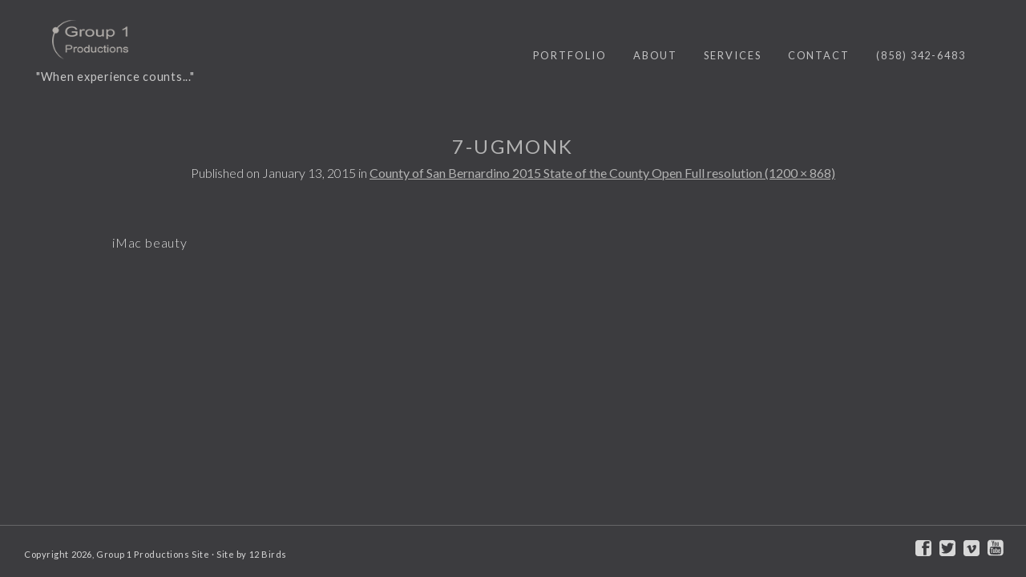

--- FILE ---
content_type: text/html; charset=UTF-8
request_url: https://group1.tv/2015/01/13/san-bernardino-state-county-2015/7-ugmonk/
body_size: 12514
content:
<!DOCTYPE html>
<html lang="en-US" class="no-js">
<head>
	<meta charset="UTF-8">
	<meta name="viewport" content="width=device-width, initial-scale=1">

			<link rel="icon" href="https://group1.wpenginepowered.com/wp-content/themes/folio/assets/images/favicon.png" type="image/x-icon">
		<link rel="profile" href="http://gmpg.org/xfn/11">
	<link rel="pingback" href="https://group1.tv/xmlrpc.php">

	<meta name='robots' content='index, follow, max-image-preview:large, max-snippet:-1, max-video-preview:-1' />
	<style>img:is([sizes="auto" i], [sizes^="auto," i]) { contain-intrinsic-size: 3000px 1500px }</style>
	
	<!-- This site is optimized with the Yoast SEO Premium plugin v19.6 (Yoast SEO v19.12) - https://yoast.com/wordpress/plugins/seo/ -->
	<title>7-ugmonk - Group 1 Productions</title>
	<link rel="canonical" href="https://group1.tv/2015/01/13/san-bernardino-state-county-2015/7-ugmonk/" />
	<meta property="og:locale" content="en_US" />
	<meta property="og:type" content="article" />
	<meta property="og:title" content="7-ugmonk - Group 1 Productions" />
	<meta property="og:description" content="iMac beauty" />
	<meta property="og:url" content="https://group1.tv/2015/01/13/san-bernardino-state-county-2015/7-ugmonk/" />
	<meta property="og:site_name" content="Group 1 Productions" />
	<meta property="og:image" content="https://group1.tv/2015/01/13/san-bernardino-state-county-2015/7-ugmonk" />
	<meta property="og:image:width" content="1200" />
	<meta property="og:image:height" content="868" />
	<meta property="og:image:type" content="image/jpeg" />
	<meta name="twitter:card" content="summary_large_image" />
	<script type="application/ld+json" class="yoast-schema-graph">{"@context":"https://schema.org","@graph":[{"@type":"WebPage","@id":"https://group1.tv/2015/01/13/san-bernardino-state-county-2015/7-ugmonk/","url":"https://group1.tv/2015/01/13/san-bernardino-state-county-2015/7-ugmonk/","name":"7-ugmonk - Group 1 Productions","isPartOf":{"@id":"https://group1.tv/#website"},"primaryImageOfPage":{"@id":"https://group1.tv/2015/01/13/san-bernardino-state-county-2015/7-ugmonk/#primaryimage"},"image":{"@id":"https://group1.tv/2015/01/13/san-bernardino-state-county-2015/7-ugmonk/#primaryimage"},"thumbnailUrl":"https://group1.wpenginepowered.com/wp-content/uploads/2015/01/7-ugmonk.jpg","datePublished":"2015-01-13T17:48:10+00:00","dateModified":"2015-01-13T17:48:10+00:00","breadcrumb":{"@id":"https://group1.tv/2015/01/13/san-bernardino-state-county-2015/7-ugmonk/#breadcrumb"},"inLanguage":"en-US","potentialAction":[{"@type":"ReadAction","target":["https://group1.tv/2015/01/13/san-bernardino-state-county-2015/7-ugmonk/"]}]},{"@type":"ImageObject","inLanguage":"en-US","@id":"https://group1.tv/2015/01/13/san-bernardino-state-county-2015/7-ugmonk/#primaryimage","url":"https://group1.wpenginepowered.com/wp-content/uploads/2015/01/7-ugmonk.jpg","contentUrl":"https://group1.wpenginepowered.com/wp-content/uploads/2015/01/7-ugmonk.jpg","width":1200,"height":868,"caption":"iMac beauty"},{"@type":"BreadcrumbList","@id":"https://group1.tv/2015/01/13/san-bernardino-state-county-2015/7-ugmonk/#breadcrumb","itemListElement":[{"@type":"ListItem","position":1,"name":"Home","item":"https://group1.tv/"},{"@type":"ListItem","position":2,"name":"County of San Bernardino 2015 State of the County Open","item":"https://group1.tv/2015/01/13/san-bernardino-state-county-2015/"},{"@type":"ListItem","position":3,"name":"7-ugmonk"}]},{"@type":"WebSite","@id":"https://group1.tv/#website","url":"https://group1.tv/","name":"Group 1 Productions","description":"&quot;When experience counts...&quot;","potentialAction":[{"@type":"SearchAction","target":{"@type":"EntryPoint","urlTemplate":"https://group1.tv/?s={search_term_string}"},"query-input":"required name=search_term_string"}],"inLanguage":"en-US"}]}</script>
	<!-- / Yoast SEO Premium plugin. -->


<link rel='dns-prefetch' href='//fonts.googleapis.com' />
<link rel="alternate" type="application/rss+xml" title="Group 1 Productions &raquo; Feed" href="https://group1.tv/feed/" />
		<!-- This site uses the Google Analytics by MonsterInsights plugin v9.11.1 - Using Analytics tracking - https://www.monsterinsights.com/ -->
		<!-- Note: MonsterInsights is not currently configured on this site. The site owner needs to authenticate with Google Analytics in the MonsterInsights settings panel. -->
					<!-- No tracking code set -->
				<!-- / Google Analytics by MonsterInsights -->
		<script type="text/javascript">
/* <![CDATA[ */
window._wpemojiSettings = {"baseUrl":"https:\/\/s.w.org\/images\/core\/emoji\/16.0.1\/72x72\/","ext":".png","svgUrl":"https:\/\/s.w.org\/images\/core\/emoji\/16.0.1\/svg\/","svgExt":".svg","source":{"concatemoji":"https:\/\/group1.tv\/wp-includes\/js\/wp-emoji-release.min.js?ver=6.8.3"}};
/*! This file is auto-generated */
!function(s,n){var o,i,e;function c(e){try{var t={supportTests:e,timestamp:(new Date).valueOf()};sessionStorage.setItem(o,JSON.stringify(t))}catch(e){}}function p(e,t,n){e.clearRect(0,0,e.canvas.width,e.canvas.height),e.fillText(t,0,0);var t=new Uint32Array(e.getImageData(0,0,e.canvas.width,e.canvas.height).data),a=(e.clearRect(0,0,e.canvas.width,e.canvas.height),e.fillText(n,0,0),new Uint32Array(e.getImageData(0,0,e.canvas.width,e.canvas.height).data));return t.every(function(e,t){return e===a[t]})}function u(e,t){e.clearRect(0,0,e.canvas.width,e.canvas.height),e.fillText(t,0,0);for(var n=e.getImageData(16,16,1,1),a=0;a<n.data.length;a++)if(0!==n.data[a])return!1;return!0}function f(e,t,n,a){switch(t){case"flag":return n(e,"\ud83c\udff3\ufe0f\u200d\u26a7\ufe0f","\ud83c\udff3\ufe0f\u200b\u26a7\ufe0f")?!1:!n(e,"\ud83c\udde8\ud83c\uddf6","\ud83c\udde8\u200b\ud83c\uddf6")&&!n(e,"\ud83c\udff4\udb40\udc67\udb40\udc62\udb40\udc65\udb40\udc6e\udb40\udc67\udb40\udc7f","\ud83c\udff4\u200b\udb40\udc67\u200b\udb40\udc62\u200b\udb40\udc65\u200b\udb40\udc6e\u200b\udb40\udc67\u200b\udb40\udc7f");case"emoji":return!a(e,"\ud83e\udedf")}return!1}function g(e,t,n,a){var r="undefined"!=typeof WorkerGlobalScope&&self instanceof WorkerGlobalScope?new OffscreenCanvas(300,150):s.createElement("canvas"),o=r.getContext("2d",{willReadFrequently:!0}),i=(o.textBaseline="top",o.font="600 32px Arial",{});return e.forEach(function(e){i[e]=t(o,e,n,a)}),i}function t(e){var t=s.createElement("script");t.src=e,t.defer=!0,s.head.appendChild(t)}"undefined"!=typeof Promise&&(o="wpEmojiSettingsSupports",i=["flag","emoji"],n.supports={everything:!0,everythingExceptFlag:!0},e=new Promise(function(e){s.addEventListener("DOMContentLoaded",e,{once:!0})}),new Promise(function(t){var n=function(){try{var e=JSON.parse(sessionStorage.getItem(o));if("object"==typeof e&&"number"==typeof e.timestamp&&(new Date).valueOf()<e.timestamp+604800&&"object"==typeof e.supportTests)return e.supportTests}catch(e){}return null}();if(!n){if("undefined"!=typeof Worker&&"undefined"!=typeof OffscreenCanvas&&"undefined"!=typeof URL&&URL.createObjectURL&&"undefined"!=typeof Blob)try{var e="postMessage("+g.toString()+"("+[JSON.stringify(i),f.toString(),p.toString(),u.toString()].join(",")+"));",a=new Blob([e],{type:"text/javascript"}),r=new Worker(URL.createObjectURL(a),{name:"wpTestEmojiSupports"});return void(r.onmessage=function(e){c(n=e.data),r.terminate(),t(n)})}catch(e){}c(n=g(i,f,p,u))}t(n)}).then(function(e){for(var t in e)n.supports[t]=e[t],n.supports.everything=n.supports.everything&&n.supports[t],"flag"!==t&&(n.supports.everythingExceptFlag=n.supports.everythingExceptFlag&&n.supports[t]);n.supports.everythingExceptFlag=n.supports.everythingExceptFlag&&!n.supports.flag,n.DOMReady=!1,n.readyCallback=function(){n.DOMReady=!0}}).then(function(){return e}).then(function(){var e;n.supports.everything||(n.readyCallback(),(e=n.source||{}).concatemoji?t(e.concatemoji):e.wpemoji&&e.twemoji&&(t(e.twemoji),t(e.wpemoji)))}))}((window,document),window._wpemojiSettings);
/* ]]> */
</script>
<style id='wp-emoji-styles-inline-css' type='text/css'>

	img.wp-smiley, img.emoji {
		display: inline !important;
		border: none !important;
		box-shadow: none !important;
		height: 1em !important;
		width: 1em !important;
		margin: 0 0.07em !important;
		vertical-align: -0.1em !important;
		background: none !important;
		padding: 0 !important;
	}
</style>
<link rel='stylesheet' id='wp-block-library-css' href='https://group1.wpenginepowered.com/wp-includes/css/dist/block-library/style.min.css?ver=6.8.3' type='text/css' media='all' />
<style id='classic-theme-styles-inline-css' type='text/css'>
/*! This file is auto-generated */
.wp-block-button__link{color:#fff;background-color:#32373c;border-radius:9999px;box-shadow:none;text-decoration:none;padding:calc(.667em + 2px) calc(1.333em + 2px);font-size:1.125em}.wp-block-file__button{background:#32373c;color:#fff;text-decoration:none}
</style>
<style id='global-styles-inline-css' type='text/css'>
:root{--wp--preset--aspect-ratio--square: 1;--wp--preset--aspect-ratio--4-3: 4/3;--wp--preset--aspect-ratio--3-4: 3/4;--wp--preset--aspect-ratio--3-2: 3/2;--wp--preset--aspect-ratio--2-3: 2/3;--wp--preset--aspect-ratio--16-9: 16/9;--wp--preset--aspect-ratio--9-16: 9/16;--wp--preset--color--black: #000000;--wp--preset--color--cyan-bluish-gray: #abb8c3;--wp--preset--color--white: #ffffff;--wp--preset--color--pale-pink: #f78da7;--wp--preset--color--vivid-red: #cf2e2e;--wp--preset--color--luminous-vivid-orange: #ff6900;--wp--preset--color--luminous-vivid-amber: #fcb900;--wp--preset--color--light-green-cyan: #7bdcb5;--wp--preset--color--vivid-green-cyan: #00d084;--wp--preset--color--pale-cyan-blue: #8ed1fc;--wp--preset--color--vivid-cyan-blue: #0693e3;--wp--preset--color--vivid-purple: #9b51e0;--wp--preset--gradient--vivid-cyan-blue-to-vivid-purple: linear-gradient(135deg,rgba(6,147,227,1) 0%,rgb(155,81,224) 100%);--wp--preset--gradient--light-green-cyan-to-vivid-green-cyan: linear-gradient(135deg,rgb(122,220,180) 0%,rgb(0,208,130) 100%);--wp--preset--gradient--luminous-vivid-amber-to-luminous-vivid-orange: linear-gradient(135deg,rgba(252,185,0,1) 0%,rgba(255,105,0,1) 100%);--wp--preset--gradient--luminous-vivid-orange-to-vivid-red: linear-gradient(135deg,rgba(255,105,0,1) 0%,rgb(207,46,46) 100%);--wp--preset--gradient--very-light-gray-to-cyan-bluish-gray: linear-gradient(135deg,rgb(238,238,238) 0%,rgb(169,184,195) 100%);--wp--preset--gradient--cool-to-warm-spectrum: linear-gradient(135deg,rgb(74,234,220) 0%,rgb(151,120,209) 20%,rgb(207,42,186) 40%,rgb(238,44,130) 60%,rgb(251,105,98) 80%,rgb(254,248,76) 100%);--wp--preset--gradient--blush-light-purple: linear-gradient(135deg,rgb(255,206,236) 0%,rgb(152,150,240) 100%);--wp--preset--gradient--blush-bordeaux: linear-gradient(135deg,rgb(254,205,165) 0%,rgb(254,45,45) 50%,rgb(107,0,62) 100%);--wp--preset--gradient--luminous-dusk: linear-gradient(135deg,rgb(255,203,112) 0%,rgb(199,81,192) 50%,rgb(65,88,208) 100%);--wp--preset--gradient--pale-ocean: linear-gradient(135deg,rgb(255,245,203) 0%,rgb(182,227,212) 50%,rgb(51,167,181) 100%);--wp--preset--gradient--electric-grass: linear-gradient(135deg,rgb(202,248,128) 0%,rgb(113,206,126) 100%);--wp--preset--gradient--midnight: linear-gradient(135deg,rgb(2,3,129) 0%,rgb(40,116,252) 100%);--wp--preset--font-size--small: 13px;--wp--preset--font-size--medium: 20px;--wp--preset--font-size--large: 36px;--wp--preset--font-size--x-large: 42px;--wp--preset--spacing--20: 0.44rem;--wp--preset--spacing--30: 0.67rem;--wp--preset--spacing--40: 1rem;--wp--preset--spacing--50: 1.5rem;--wp--preset--spacing--60: 2.25rem;--wp--preset--spacing--70: 3.38rem;--wp--preset--spacing--80: 5.06rem;--wp--preset--shadow--natural: 6px 6px 9px rgba(0, 0, 0, 0.2);--wp--preset--shadow--deep: 12px 12px 50px rgba(0, 0, 0, 0.4);--wp--preset--shadow--sharp: 6px 6px 0px rgba(0, 0, 0, 0.2);--wp--preset--shadow--outlined: 6px 6px 0px -3px rgba(255, 255, 255, 1), 6px 6px rgba(0, 0, 0, 1);--wp--preset--shadow--crisp: 6px 6px 0px rgba(0, 0, 0, 1);}:where(.is-layout-flex){gap: 0.5em;}:where(.is-layout-grid){gap: 0.5em;}body .is-layout-flex{display: flex;}.is-layout-flex{flex-wrap: wrap;align-items: center;}.is-layout-flex > :is(*, div){margin: 0;}body .is-layout-grid{display: grid;}.is-layout-grid > :is(*, div){margin: 0;}:where(.wp-block-columns.is-layout-flex){gap: 2em;}:where(.wp-block-columns.is-layout-grid){gap: 2em;}:where(.wp-block-post-template.is-layout-flex){gap: 1.25em;}:where(.wp-block-post-template.is-layout-grid){gap: 1.25em;}.has-black-color{color: var(--wp--preset--color--black) !important;}.has-cyan-bluish-gray-color{color: var(--wp--preset--color--cyan-bluish-gray) !important;}.has-white-color{color: var(--wp--preset--color--white) !important;}.has-pale-pink-color{color: var(--wp--preset--color--pale-pink) !important;}.has-vivid-red-color{color: var(--wp--preset--color--vivid-red) !important;}.has-luminous-vivid-orange-color{color: var(--wp--preset--color--luminous-vivid-orange) !important;}.has-luminous-vivid-amber-color{color: var(--wp--preset--color--luminous-vivid-amber) !important;}.has-light-green-cyan-color{color: var(--wp--preset--color--light-green-cyan) !important;}.has-vivid-green-cyan-color{color: var(--wp--preset--color--vivid-green-cyan) !important;}.has-pale-cyan-blue-color{color: var(--wp--preset--color--pale-cyan-blue) !important;}.has-vivid-cyan-blue-color{color: var(--wp--preset--color--vivid-cyan-blue) !important;}.has-vivid-purple-color{color: var(--wp--preset--color--vivid-purple) !important;}.has-black-background-color{background-color: var(--wp--preset--color--black) !important;}.has-cyan-bluish-gray-background-color{background-color: var(--wp--preset--color--cyan-bluish-gray) !important;}.has-white-background-color{background-color: var(--wp--preset--color--white) !important;}.has-pale-pink-background-color{background-color: var(--wp--preset--color--pale-pink) !important;}.has-vivid-red-background-color{background-color: var(--wp--preset--color--vivid-red) !important;}.has-luminous-vivid-orange-background-color{background-color: var(--wp--preset--color--luminous-vivid-orange) !important;}.has-luminous-vivid-amber-background-color{background-color: var(--wp--preset--color--luminous-vivid-amber) !important;}.has-light-green-cyan-background-color{background-color: var(--wp--preset--color--light-green-cyan) !important;}.has-vivid-green-cyan-background-color{background-color: var(--wp--preset--color--vivid-green-cyan) !important;}.has-pale-cyan-blue-background-color{background-color: var(--wp--preset--color--pale-cyan-blue) !important;}.has-vivid-cyan-blue-background-color{background-color: var(--wp--preset--color--vivid-cyan-blue) !important;}.has-vivid-purple-background-color{background-color: var(--wp--preset--color--vivid-purple) !important;}.has-black-border-color{border-color: var(--wp--preset--color--black) !important;}.has-cyan-bluish-gray-border-color{border-color: var(--wp--preset--color--cyan-bluish-gray) !important;}.has-white-border-color{border-color: var(--wp--preset--color--white) !important;}.has-pale-pink-border-color{border-color: var(--wp--preset--color--pale-pink) !important;}.has-vivid-red-border-color{border-color: var(--wp--preset--color--vivid-red) !important;}.has-luminous-vivid-orange-border-color{border-color: var(--wp--preset--color--luminous-vivid-orange) !important;}.has-luminous-vivid-amber-border-color{border-color: var(--wp--preset--color--luminous-vivid-amber) !important;}.has-light-green-cyan-border-color{border-color: var(--wp--preset--color--light-green-cyan) !important;}.has-vivid-green-cyan-border-color{border-color: var(--wp--preset--color--vivid-green-cyan) !important;}.has-pale-cyan-blue-border-color{border-color: var(--wp--preset--color--pale-cyan-blue) !important;}.has-vivid-cyan-blue-border-color{border-color: var(--wp--preset--color--vivid-cyan-blue) !important;}.has-vivid-purple-border-color{border-color: var(--wp--preset--color--vivid-purple) !important;}.has-vivid-cyan-blue-to-vivid-purple-gradient-background{background: var(--wp--preset--gradient--vivid-cyan-blue-to-vivid-purple) !important;}.has-light-green-cyan-to-vivid-green-cyan-gradient-background{background: var(--wp--preset--gradient--light-green-cyan-to-vivid-green-cyan) !important;}.has-luminous-vivid-amber-to-luminous-vivid-orange-gradient-background{background: var(--wp--preset--gradient--luminous-vivid-amber-to-luminous-vivid-orange) !important;}.has-luminous-vivid-orange-to-vivid-red-gradient-background{background: var(--wp--preset--gradient--luminous-vivid-orange-to-vivid-red) !important;}.has-very-light-gray-to-cyan-bluish-gray-gradient-background{background: var(--wp--preset--gradient--very-light-gray-to-cyan-bluish-gray) !important;}.has-cool-to-warm-spectrum-gradient-background{background: var(--wp--preset--gradient--cool-to-warm-spectrum) !important;}.has-blush-light-purple-gradient-background{background: var(--wp--preset--gradient--blush-light-purple) !important;}.has-blush-bordeaux-gradient-background{background: var(--wp--preset--gradient--blush-bordeaux) !important;}.has-luminous-dusk-gradient-background{background: var(--wp--preset--gradient--luminous-dusk) !important;}.has-pale-ocean-gradient-background{background: var(--wp--preset--gradient--pale-ocean) !important;}.has-electric-grass-gradient-background{background: var(--wp--preset--gradient--electric-grass) !important;}.has-midnight-gradient-background{background: var(--wp--preset--gradient--midnight) !important;}.has-small-font-size{font-size: var(--wp--preset--font-size--small) !important;}.has-medium-font-size{font-size: var(--wp--preset--font-size--medium) !important;}.has-large-font-size{font-size: var(--wp--preset--font-size--large) !important;}.has-x-large-font-size{font-size: var(--wp--preset--font-size--x-large) !important;}
:where(.wp-block-post-template.is-layout-flex){gap: 1.25em;}:where(.wp-block-post-template.is-layout-grid){gap: 1.25em;}
:where(.wp-block-columns.is-layout-flex){gap: 2em;}:where(.wp-block-columns.is-layout-grid){gap: 2em;}
:root :where(.wp-block-pullquote){font-size: 1.5em;line-height: 1.6;}
</style>
<link rel='stylesheet' id='parent-theme-css-css' href='https://group1.wpenginepowered.com/wp-content/themes/folio/style.css?ver=6.8.3' type='text/css' media='all' />
<link rel='stylesheet' id='dashicons-css' href='https://group1.wpenginepowered.com/wp-includes/css/dashicons.min.css?ver=6.8.3' type='text/css' media='all' />
<link rel='stylesheet' id='folio-parent-style-css' href='https://group1.wpenginepowered.com/wp-content/themes/folio/style.css?ver=6.8.3' type='text/css' media='all' />
<link rel='stylesheet' id='folio-fonts-css' href='//fonts.googleapis.com/css?family=Lato:300,400,700' type='text/css' media='all' />
<link rel='stylesheet' id='folio-css' href='https://group1.wpenginepowered.com/wp-content/themes/folio-child/style.css?ver=3.4.7' type='text/css' media='all' />
<script type="text/javascript" src="https://group1.wpenginepowered.com/wp-content/themes/folio-child/fa/fontawesome-all.js?ver=6.8.3" id="myscript-js"></script>
<script type="text/javascript" src="https://group1.wpenginepowered.com/wp-content/themes/folio/assets/js/modernizr.min.js?ver=3.4.7" id="modernizr-js"></script>
<script type="text/javascript" src="https://group1.wpenginepowered.com/wp-includes/js/jquery/jquery.min.js?ver=3.7.1" id="jquery-core-js"></script>
<script type="text/javascript" src="https://group1.wpenginepowered.com/wp-includes/js/jquery/jquery-migrate.min.js?ver=3.4.1" id="jquery-migrate-js"></script>
<link rel="https://api.w.org/" href="https://group1.tv/wp-json/" /><link rel="alternate" title="JSON" type="application/json" href="https://group1.tv/wp-json/wp/v2/media/337" /><link rel="EditURI" type="application/rsd+xml" title="RSD" href="https://group1.tv/xmlrpc.php?rsd" />
<link rel='shortlink' href='https://group1.tv/?p=337' />
<link rel="alternate" title="oEmbed (JSON)" type="application/json+oembed" href="https://group1.tv/wp-json/oembed/1.0/embed?url=https%3A%2F%2Fgroup1.tv%2F2015%2F01%2F13%2Fsan-bernardino-state-county-2015%2F7-ugmonk%2F" />
<link rel="alternate" title="oEmbed (XML)" type="text/xml+oembed" href="https://group1.tv/wp-json/oembed/1.0/embed?url=https%3A%2F%2Fgroup1.tv%2F2015%2F01%2F13%2Fsan-bernardino-state-county-2015%2F7-ugmonk%2F&#038;format=xml" />
<meta name="generator" content="Powered by WPBakery Page Builder - drag and drop page builder for WordPress."/>
<!--[if lte IE 9]><link rel="stylesheet" type="text/css" href="https://group1.wpenginepowered.com/wp-content/plugins/js_composer/assets/css/vc_lte_ie9.min.css" media="screen"><![endif]--><link rel="icon" href="https://group1.wpenginepowered.com/wp-content/uploads/2015/08/cropped-G1-favicon1-32x32.jpg" sizes="32x32" />
<link rel="icon" href="https://group1.wpenginepowered.com/wp-content/uploads/2015/08/cropped-G1-favicon1-192x192.jpg" sizes="192x192" />
<link rel="apple-touch-icon" href="https://group1.wpenginepowered.com/wp-content/uploads/2015/08/cropped-G1-favicon1-180x180.jpg" />
<meta name="msapplication-TileImage" content="https://group1.wpenginepowered.com/wp-content/uploads/2015/08/cropped-G1-favicon1-270x270.jpg" />
		<style type="text/css" id="wp-custom-css">
			/*
You can add your own CSS here.

Click the help icon above to learn more.
*/

@media (min-width: 992px){
.entry-content {
    width: 1000px;
	}
	}

.icon-behance, .icon-facebook, .icon-twitter, .icon-instagram, .icon-pinterest, .icon-vimeo, .icon-linkedin{
fill: #d8d8d8 !important;
}

.site-description, .site-description-nologo{
color:#cacaca;
font-size:0.9em;
}

.icon-behance:hover, .icon-facebook:hover, .icon-twitter:hover, .icon-instagram:hover, .icon-pinterest:hover, .icon-vimeo:hover, .icon-linkedin:hover{
fill: #adbfc1 !important;
}

.icon-youtube{
fill: #d8d8d8 !important;
}

.icon-youtube:hover{
fill: #adbfc1 !important;
}

.footer-left a{
color: #d8d8d8 !important;
}

.footer-left p{
color: #d8d8d8 !important;
}		</style>
		<noscript><style type="text/css"> .wpb_animate_when_almost_visible { opacity: 1; }</style></noscript>
	<svg display="none" version="1.1" xmlns="http://www.w3.org/2000/svg" xmlns:xlink="http://www.w3.org/1999/xlink">
<defs>
<symbol id="icon-youtube" viewBox="0 0 1024 1024">
	<title>youtube</title>
	<path class="path1" d="M525.143 744.571v-89.714q0-28.571-16.571-28.571-9.714 0-18.857 9.143v128q9.143 9.143 18.857 9.143 16.571 0 16.571-28zM630.286 674.857h37.714v-19.429q0-29.143-18.857-29.143t-18.857 29.143v19.429zM304 522.857v40h-45.714v241.714h-42.286v-241.714h-44.571v-40h132.571zM418.857 594.857v209.714h-38.286v-22.857q-22.286 25.714-43.429 25.714-18.857 0-24-16-3.429-9.143-3.429-30.857v-165.714h37.714v154.286q0 13.714 0.571 14.857 0.571 8.571 8.571 8.571 11.429 0 24-17.714v-160h38.286zM562.857 658.286v83.429q0 29.714-4 41.714-6.857 24-30.286 24-20 0-38.857-23.429v20.571h-38.286v-281.714h38.286v92q18.286-22.857 38.857-22.857 23.429 0 30.286 24 4 12 4 42.286zM706.286 732v5.143q0 16.571-1.143 24.571-1.714 12.571-8.571 22.857-15.429 22.857-45.714 22.857-29.714 0-46.286-21.714-12-15.429-12-49.143v-73.714q0-33.714 11.429-49.143 16.571-21.714 45.714-21.714t44.571 21.714q12 16 12 49.143v43.429h-76v37.143q0 29.143 19.429 29.143 13.714 0 17.143-14.857 0-0.571 0.286-4t0.286-9.429v-12.286h38.857zM448.571 261.143v89.143q0 29.143-18.286 29.143t-18.286-29.143v-89.143q0-29.714 18.286-29.714t18.286 29.714zM753.143 668.571q0-101.143-10.857-148.571-5.714-25.143-24.571-42t-43.429-19.714q-77.714-8.571-235.429-8.571-157.143 0-234.857 8.571-25.143 2.857-43.714 19.714t-24.286 42q-11.429 49.714-11.429 148.571 0 100.571 11.429 148.571 5.714 24.571 24.286 41.714t43.143 20q78.286 8.571 235.429 8.571t235.429-8.571q24.571-2.857 43.143-20t24.286-41.714q11.429-48 11.429-148.571zM321.714 296.571l51.429-169.143h-42.857l-29.143 111.429-30.286-111.429h-44.571l13.714 39.429t13.143 39.429q20 58.857 26.286 90.286v114.857h42.286v-114.857zM486.857 342.857v-74.286q0-33.143-12-49.714-16.571-21.714-44.571-21.714-29.143 0-44.571 21.714-12 16.571-12 49.714v74.286q0 33.143 12 49.714 15.429 21.714 44.571 21.714 28 0 44.571-21.714 12-15.429 12-49.714zM590.286 411.429h38.286v-211.429h-38.286v161.714q-12.571 17.714-24 17.714-8.571 0-9.143-9.143-0.571-1.143-0.571-14.857v-155.429h-38.286v167.429q0 21.143 3.429 31.429 6.286 15.429 24.571 15.429 20.571 0 44-25.714v22.857zM877.714 237.714v548.571q0 68-48.286 116.286t-116.286 48.286h-548.571q-68 0-116.286-48.286t-48.286-116.286v-548.571q0-68 48.286-116.286t116.286-48.286h548.571q68 0 116.286 48.286t48.286 116.286z"></path>
</symbol>
<symbol id="icon-instagram" viewBox="0 0 1024 1024">
	<title>instagram</title>
	<path class="path1" d="M896 0h-768c-70.656 0-128 57.344-128 128v768c0 70.656 57.344 128 128 128h768c70.656 0 128-57.344 128-128v-768c0-70.656-57.344-128-128-128zM512 384c117.888 0 128 128 128 128s3.776 128-128 128c-131.712 0-128-128-128-128s10.112-128 128-128zM896 832c0 35.392-28.608 64-64 64h-640c-35.392 0-64-28.608-64-64v-320c0-35.392 28.608-64 64-64h73.088c-5.376 20.544-9.088 41.728-9.088 64 0 141.376 114.624 256 256 256s256-114.624 256-256c0-22.272-3.776-43.456-9.088-64h73.088c35.392 0 64 28.608 64 64v320zM896 256c0 35.328-28.608 64-64 64h-64c-35.328 0-64-28.672-64-64v-64c0-35.328 28.672-64 64-64h64c35.392 0 64 28.672 64 64v64z"></path>
</symbol>
<symbol id="icon-facebook" viewBox="0 0 1024 1024">
	<title>facebook</title>
	<path class="path1" d="M853.344 0h-682.66c-93.872 0-170.684 76.814-170.684 170.688v682.626c0 93.938 76.812 170.686 170.684 170.686l682.66-0.002c93.876 0 170.656-76.746 170.656-170.688v-682.622c0-93.874-76.782-170.688-170.656-170.688zM870.592 512h-166.592v448h-192v-448h-92.526v-146.564h92.526v-95.186c0-129.342 55.792-206.25 207.87-206.25h175.244v158.57h-143.13c-42.482-0.070-47.752 22.152-47.752 63.512l-0.232 79.354h192l-25.408 146.564z"></path>
</symbol>
<symbol id="icon-instagram" viewBox="0 0 1024 1024">
	<title>instagram</title>
	<path class="path1" d="M854 0h-684c-93.5 0-170 76.5-170 170v684c0 93.5 76.5 170 170 170h684c93.5 0 170-76.5 170-170v-684c0-93.5-76.5-170-170-170zM327.8 448h368.4c6.988 20.058 10.8 41.59 10.8 64 0 107.524-87.476 195-195 195s-195-87.476-195-195c0-22.41 3.812-43.942 10.8-64zM896 448.050v383.95c0 35.2-28.8 64-64 64h-640c-35.2 0-64-28.8-64-64v-384h100.108c-4.642 20.602-7.108 42.016-7.108 64 0 160.458 130.542 291 291 291s291-130.542 291-291c0-21.984-2.464-43.398-7.108-64l100.108 0.050zM896 224c0 17.6-14.4 32-32 32h-64c-17.6 0-32-14.4-32-32v-64c0-17.6 14.4-32 32-32h64c17.6 0 32 14.4 32 32v64z"></path>
</symbol>
<symbol id="icon-twitter" viewBox="0 0 1024 1024">
	<title>twitter</title>
	<path class="path1" d="M853.342 0h-682.656c-93.874 0-170.686 76.81-170.686 170.69v682.622c0 93.938 76.812 170.688 170.686 170.688h682.656c93.876 0 170.658-76.75 170.658-170.69v-682.62c0-93.88-76.782-170.69-170.658-170.69zM838.052 341.834c0.328 7.342 0.49 14.728 0.49 22.148 0 226.214-169.216 487.068-478.658 487.068-95.004 0-183.434-28.348-257.886-76.918 13.16 1.588 26.552 2.394 40.13 2.394 78.822 0 151.358-27.37 208.934-73.282-73.616-1.38-135.744-50.876-157.154-118.882 10.274 2 20.812 3.074 31.652 3.074 15.344 0 30.206-2.096 44.32-6.008-76.96-15.732-134.95-84.916-134.95-167.856 0-0.722 0-1.438 0.016-2.152 22.68 12.82 48.624 20.52 76.2 21.41-45.142-30.698-74.842-83.092-74.842-142.488 0-31.37 8.294-60.778 22.778-86.058 82.974 103.57 206.936 171.72 346.754 178.862-2.87-12.532-4.358-25.596-4.358-39.014 0-94.538 75.326-171.18 168.23-171.18 48.39 0 92.118 20.786 122.802 54.058 38.32-7.676 74.324-21.92 106.832-41.542-12.562 39.976-39.234 73.522-73.966 94.71 34.026-4.138 66.452-13.34 96.62-26.954-22.546 34.324-51.070 64.476-83.944 88.61z"></path>
</symbol>
<symbol id="icon-vimeo" viewBox="0 0 1024 1024">
	<title>vimeo</title>
	<path class="path1" d="M853.31 0h-682.62c-93.878 0-170.69 76.816-170.69 170.692v682.62c0 93.938 76.812 170.688 170.69 170.688h682.62c93.878 0 170.69-76.75 170.69-170.69v-682.618c0-93.876-76.812-170.692-170.69-170.692zM812.868 438.126c-33.958 191.296-223.708 353.296-280.78 390.31-57.088 37.006-109.154-14.822-128.038-53.994-21.616-44.708-86.41-286.94-103.368-307.020-16.964-20.038-67.876 20.080-67.876 20.080l-24.692-32.376c0 0 103.382-123.448 182.040-138.878 83.404-16.366 83.28 128.066 103.34 208.242 19.4 77.564 32.44 121.952 49.376 121.952 16.97 0 49.382-43.262 84.852-109.57 35.536-66.376-1.538-125.010-70.972-83.292 27.786-166.652 290.062-206.72 256.118-15.454z"></path>
</symbol>
<symbol id="icon-pinterest" viewBox="0 0 1024 1024">
	<title>pinterest</title>
	<path class="path1" d="M853.35 0h-682.702c-94.25 0-170.648 76.42-170.648 170.686v682.63c0 94.266 76.398 170.684 170.648 170.684h682.702c94.25 0 170.65-76.418 170.65-170.684v-682.63c0-94.266-76.4-170.686-170.65-170.686zM561.644 684.118c-46.52-3.614-66.042-26.656-102.504-48.808-20.060 105.178-44.562 206.018-117.138 258.688-22.404-158.968 32.894-278.364 58.57-405.114-43.786-73.706 5.27-222.034 97.62-185.474 113.626 44.948-98.4 274.008 43.932 302.616 148.62 29.868 209.288-257.858 117.142-351.424-133.158-135.106-387.598-3.080-356.31 190.356 7.614 47.292 56.472 61.638 19.524 126.902-85.22-18.892-110.65-86.102-107.376-175.712 5.268-146.674 131.784-249.364 258.686-263.566 160.484-17.964 311.106 58.908 331.906 209.876 23.41 170.388-72.45 354.928-244.052 341.66z"></path>
</symbol>
<symbol id="icon-close" viewBox="0 0 1024 1024">
	<title>close</title>
	<path class="path1" d="M810.667 273.707l-60.373-60.373-238.293 238.293-238.293-238.293-60.373 60.373 238.293 238.293-238.293 238.293 60.373 60.373 238.293-238.293 238.293 238.293 60.373-60.373-238.293-238.293z"></path>
</symbol>
<symbol id="icon-linkedin" viewBox="0 0 500 500">
	<title>LinkedIn</title>
	<path class="path1" d="M459,0H51C22.95,0,0,22.95,0,51v408c0,28.05,22.95,51,51,51h408c28.05,0,51-22.95,51-51V51C510,22.95,487.05,0,459,0z M153,433.5H76.5V204H153V433.5z M114.75,160.65c-25.5,0-45.9-20.4-45.9-45.9s20.4-45.9,45.9-45.9s45.9,20.4,45.9,45.9 S140.25,160.65,114.75,160.65z M433.5,433.5H357V298.35c0-20.399-17.85-38.25-38.25-38.25s-38.25,17.851-38.25,38.25V433.5H204 V204h76.5v30.6c12.75-20.4,40.8-35.7,63.75-35.7c48.45,0,89.25,40.8,89.25,89.25V433.5z"></path>
</symbol>
<symbol id="icon-behance" viewBox="0 0 578.952 578.952">
	<title>Behance</title>
	<path class="path1" d="M403.307,340.271c9.793,0,17.545,2.857,23.256,8.568c3.264,3.264,5.508,6.834,6.732,10.711 c1.225,3.875,2.244,7.242,3.061,10.098h-70.381c0.408-2.449,1.428-5.305,3.061-8.566c1.635-3.266,3.875-6.428,6.732-9.486 c2.855-3.061,6.527-5.711,11.016-7.955C391.272,341.395,396.78,340.271,403.307,340.271z M222.156,377.604 c0.408,0,1.836,0.205,4.284,0.613c2.448,0.408,4.998,1.527,7.65,3.365c2.652,1.836,4.998,4.689,7.038,8.566 c2.04,3.875,3.06,9.486,3.06,16.83c0,11.832-2.856,19.379-8.568,22.646c-5.712,3.264-11.424,4.895-17.136,4.895h-63.036v-56.916 L222.156,377.604L222.156,377.604z M235.62,307.225c0,5.711-0.51,10.301-1.53,13.77c-1.02,3.471-2.346,6.02-3.978,7.65 c-1.632,1.631-3.468,2.652-5.508,3.061c-2.04,0.406-4.284,0.611-6.732,0.611h-62.424v-46.512h57.528h9.18l2.142,0.306 c0,0,1.53,0.816,4.59,2.448c3.06,1.631,4.59,3.774,4.59,6.426S234.192,301.717,235.62,307.225z M492.659,407.592 c0-0.408,0.205-3.467,0.613-9.182c0.408-5.713,0.203-12.75-0.613-21.111c-0.813-8.365-2.854-17.238-6.117-26.623 c-3.266-9.383-8.568-18.156-15.912-26.316c-15.504-17.951-37.535-26.928-66.098-26.928c-12.646,0-23.766,1.531-33.354,4.59 c-9.588,3.063-17.748,6.939-24.48,11.629c-6.73,4.691-12.342,9.996-16.83,15.912c-4.486,5.916-8.158,11.525-11.016,16.83 c-2.855,6.119-5.1,12.035-6.732,17.748c-1.633,5.711-2.854,10.811-3.672,15.299c-0.814,4.488-1.324,8.16-1.527,11.02l-0.309,4.281 v7.65c0,0,0.713,5.811,2.145,17.441c1.428,11.629,3.771,19.072,7.037,22.338c3.264,3.264,8.361,10.711,15.301,22.338 c16.316,18.357,40.596,27.541,72.828,27.541h3.672c3.672,0,10.098-0.408,19.275-1.227c9.182-0.814,18.564-3.568,28.152-8.262 c9.588-4.695,18.053-11.629,25.398-20.809c7.344-9.182,11.016-21.932,11.016-38.25c0-2.855-1.428-4.283-4.285-4.283h-42.227 c-1.227,0-2.244,0.408-3.063,1.223c-0.814,1.633-1.225,2.652-1.225,3.063c0,0.406-0.203,1.836-0.611,4.283 s-2.041,5.305-4.896,8.566c-6.119,6.121-16.115,9.18-29.988,9.18h-1.223c-1.635,0-4.488-0.305-8.568-0.918 c-4.08-0.609-8.365-2.141-12.852-4.59c-9.793-5.711-14.895-15.299-15.303-28.764h121.789 C491.436,411.264,492.659,410.041,492.659,407.592z M305.387,411.264v-5.814c0,0-0.408-4.385-1.227-13.154 c-0.813-8.773-2.346-14.281-4.59-16.525s-5.607-7.344-10.097-15.299c-4.896-4.896-10.404-8.568-16.524-11.02 c5.712-3.264,11.118-8.262,16.218-14.99c5.101-6.732,7.649-16.627,7.649-29.686c0-21.215-6.425-38.045-19.277-50.489 s-30.702-18.666-53.55-18.666H97.919c-2.856,0-4.284,1.428-4.284,4.284v242.963c0,2.857,1.428,4.285,4.284,4.285h127.296 c2.856,0,8.364-0.609,16.524-1.836c8.16-1.225,16.932-4.08,26.316-8.566c8.568-4.08,16.932-11.223,25.091-21.422 C301.307,445.129,305.387,430.439,305.387,411.264z M348.227,275.4c0,2.448,1.225,3.672,3.672,3.672h100.369 c2.855,0,4.283-1.224,4.283-3.672v-29.988c0-2.856-1.428-4.284-4.283-4.284H351.899c-2.447,0-3.672,1.428-3.672,4.284V275.4z M561.815,0c4.08,0,7.549,1.326,10.404,3.978c2.854,2.652,4.285,6.018,4.285,10.098v550.801c0,4.08-1.432,7.443-4.285,10.098 c-2.855,2.652-6.324,3.977-10.404,3.977H17.136c-4.08,0-7.548-1.322-10.404-3.977s-4.284-6.018-4.284-10.098V14.076 c0-4.08,1.428-7.446,4.284-10.098S13.056,0,17.136,0H561.815L561.815,0z"></path>
</symbol>





</svg>

<!--
<svg class="icon icon-youtube-square"><use xlink:href="#icon-youtube-square"></use></svg>
<svg class="icon icon-instagram"><use xlink:href="#icon-instagram"></use></svg>
<svg class="icon icon-facebook"><use xlink:href="#icon-facebook"></use></svg>
<svg class="icon icon-instagram2"><use xlink:href="#icon-instagram2"></use></svg>
<svg class="icon icon-twitter"><use xlink:href="#icon-twitter"></use></svg>
<svg class="icon icon-vimeo2"><use xlink:href="#icon-vimeo2"></use></svg>
<svg class="icon icon-pinterest"><use xlink:href="#icon-pinterest"></use></svg>
<svg class="icon icon-linkedin"><use xlink:href="#icon-linkedin"></use></svg>
<svg class="icon icon-close"><use xlink:href="#icon-close"></use></svg>
-->

			
	<style type="text/css">

		
		
				
	</style>

	<!--[if lt IE 9]>
		<script src="https://group1.wpenginepowered.com/wp-content/themes/folio/assets/js/html5shiv.min.js"></script>
		<script src="https://group1.wpenginepowered.com/wp-content/themes/folio/assets/js/respond.min.js"></script>
	<![endif]-->

</head>

<body class="attachment wp-singular attachment-template-default single single-attachment postid-337 attachmentid-337 attachment-jpeg wp-theme-folio wp-child-theme-folio-child wpb-js-composer js-comp-ver-5.4.5 vc_responsive">

<div id="page" class="site">
	<header id="masthead" class="site-header" role="banner">

		<span class="dashicons dashicons-menu js-menu-icon"></span>

		<div class="container-fluid">
			<div class="col-xs-12 col-sm-6 site-branding no-padding">
													<a href="https://group1.tv/" class="logo" rel="home"><img src="https://group1.wpenginepowered.com/wp-content/uploads/2018/01/group-1-logo.png" class="logo"></a>
					<h4 class="site-description-nologo">&quot;When experience counts...&quot;</h4>							</div>

			<nav id="site-navigation" class="col-xs-12 col-sm-6 main-navigation no-padding" role="navigation">
					<div class="menu-main-menu-container"><ul id="menu-main-menu" class="menu"><li id="menu-item-28264" class="menu-item menu-item-type-post_type menu-item-object-page current_page_parent menu-item-28264"><a id="28263"  href="https://group1.tv/portfolio/">Portfolio</a></li>
<li id="menu-item-832" class="menu-item menu-item-type-custom menu-item-object-custom menu-item-has-children dropdown menu-item-832"><a id="832"  class="dropdown-toggle" data-toggle="dropdown">About </a>
<ul class="dropdown-menu">
	<li id="menu-item-522" class="menu-item menu-item-type-post_type menu-item-object-page menu-item-522"><a id="520"  href="https://group1.tv/about-us/">Our Company</a></li>
	<li id="menu-item-831" class="menu-item menu-item-type-post_type menu-item-object-page menu-item-831"><a id="828"  href="https://group1.tv/our-team/">Our Team</a></li>
</ul>
</li>
<li id="menu-item-833" class="menu-item menu-item-type-custom menu-item-object-custom menu-item-has-children dropdown menu-item-833"><a id="833"  class="dropdown-toggle" data-toggle="dropdown">Services </a>
<ul class="dropdown-menu">
	<li id="menu-item-523" class="menu-item menu-item-type-post_type menu-item-object-page menu-item-523"><a id="518"  href="https://group1.tv/services/">Overview</a></li>
	<li id="menu-item-830" class="menu-item menu-item-type-post_type menu-item-object-page menu-item-830"><a id="827"  href="https://group1.tv/enhanced-social-media/">ESM</a></li>
</ul>
</li>
<li id="menu-item-336" class="menu-item menu-item-type-post_type menu-item-object-page menu-item-336"><a id="125"  href="https://group1.tv/contact/">Contact</a></li>
<li id="menu-item-798" class="menu-item menu-item-type-custom menu-item-object-custom menu-item-798"><a id="798"  href="tel:8583426483">(858) 342-6483</a></li>
</ul></div>			</nav><!-- #site-navigation -->
		</div>
	</header><!-- #masthead -->

	<!-- Filters -->

	
<section id="primary" class="col-sm-12">
	
	<!-- load pages -->
	<div class="js-load-pages"></div>

	<main id="main" class="site-main" role="main">
	
				
						
				<article id="post-337" class="type-loop post-337 attachment type-attachment status-inherit hentry">
					
					<header class="entry-header">
				
						<h2 class="entry-title">
							<a href="https://group1.tv/2015/01/13/san-bernardino-state-county-2015/7-ugmonk/" title="7-ugmonk">7-ugmonk</a>
						</h2>
						
						<div class="entry-meta">
							
							<span class="attachment-meta">Published on <time class="entry-date" datetime="2015-01-13T17:48:10+00:00">January 13, 2015</time> in <a href="https://group1.tv/2015/01/13/san-bernardino-state-county-2015/" title="Return to County of San Bernardino 2015 State of the County Open" rel="gallery">County of San Bernardino 2015 State of the County Open </a></span><span class="attachment-meta full-size-link"><a href="https://group1.wpenginepowered.com/wp-content/uploads/2015/01/7-ugmonk.jpg" title="Link to full-size image">Full resolution (1200 &times; 868)</a></span>						
						</div>
					</header><!-- .entry-header -->
				
					<div class="entry-content">
						<a href="https://group1.tv/2015/01/13/san-bernardino-state-county-2015/typewriter-2/" title="7-ugmonk" rel="attachment"><img width="724" height="524" src="https://group1.wpenginepowered.com/wp-content/uploads/2015/01/7-ugmonk.jpg" class="attachment-724x724 size-724x724" alt="" decoding="async" fetchpriority="high" srcset="https://group1.wpenginepowered.com/wp-content/uploads/2015/01/7-ugmonk.jpg 1200w, https://group1.wpenginepowered.com/wp-content/uploads/2015/01/7-ugmonk-300x217.jpg 300w, https://group1.wpenginepowered.com/wp-content/uploads/2015/01/7-ugmonk-1024x741.jpg 1024w, https://group1.wpenginepowered.com/wp-content/uploads/2015/01/7-ugmonk-480x347.jpg 480w" sizes="(max-width: 724px) 100vw, 724px" /></a>						
												<div class="entry-caption">
							<p>iMac beauty</p>
						</div>
											</div><!-- .entry-content -->
				
				</article> <!-- gallery-item -->
				
						
				
	</main>
</section>
	
	<div class="clearfix"></div>
	
	<footer class="footer col-sm-12">

		<div class="container-fluid">
			<div class="footer-left col-xs-12 col-sm-9">
		
				<p>
					<a href="https://group1.tv/wp-admin">Copyright 2026</a>, Group 1 Productions Site &middot; Site by 					<a href="http://12birds.com" title="A Semantic Personal Publishing Platform" rel="generator" target="_blank">
						12 Birds					</a>
					
				</p>
				
			</div>
			
			<div class="footer-right col-xs-12 col-sm-3">
				<a href="https://www.facebook.com/Group-1-Productions-1648809341830862/"><svg class="icon icon-facebook"><use xlink:href="#icon-facebook"></use></svg></a><a href="https://twitter.com/group1prod"><svg class="icon icon-twitter"><use xlink:href="#icon-twitter"></use></svg></a><a href="https://vimeo.com/group1productions"><svg class="icon icon-vimeo"><use xlink:href="#icon-vimeo"></use></svg></a><a href="https://www.youtube.com/user/Group1Productions"><svg class="icon icon-youtube"><use xlink:href="#icon-youtube"></use></svg></a>
			</div>
		</div><!-- .container -->
	</footer><!-- .footer -->
	
</div><!-- #page -->

<script type="speculationrules">
{"prefetch":[{"source":"document","where":{"and":[{"href_matches":"\/*"},{"not":{"href_matches":["\/wp-*.php","\/wp-admin\/*","\/wp-content\/uploads\/*","\/wp-content\/*","\/wp-content\/plugins\/*","\/wp-content\/themes\/folio-child\/*","\/wp-content\/themes\/folio\/*","\/*\\?(.+)"]}},{"not":{"selector_matches":"a[rel~=\"nofollow\"]"}},{"not":{"selector_matches":".no-prefetch, .no-prefetch a"}}]},"eagerness":"conservative"}]}
</script>
<script type="text/javascript" src="https://group1.wpenginepowered.com/wp-content/themes/folio/assets/js/plugins-min.js?ver=3.4.7" id="plugins-js"></script>
<script type="text/javascript" id="folio-js-extra">
/* <![CDATA[ */
var scrollSetting = "true";
var ajaxPageSetting = "true";
var loadPagesData = {"ajax_url":"https:\/\/group1.tv\/wp-admin\/admin-ajax.php"};
/* ]]> */
</script>
<script type="text/javascript" src="https://group1.wpenginepowered.com/wp-content/themes/folio/assets/js/theme.js?ver=3.4.7" id="folio-js"></script>

<script>(function(){function c(){var b=a.contentDocument||a.contentWindow.document;if(b){var d=b.createElement('script');d.innerHTML="window.__CF$cv$params={r:'9c6a1482b9be962d',t:'MTc2OTg3MTY0Mi4wMDAwMDA='};var a=document.createElement('script');a.nonce='';a.src='/cdn-cgi/challenge-platform/scripts/jsd/main.js';document.getElementsByTagName('head')[0].appendChild(a);";b.getElementsByTagName('head')[0].appendChild(d)}}if(document.body){var a=document.createElement('iframe');a.height=1;a.width=1;a.style.position='absolute';a.style.top=0;a.style.left=0;a.style.border='none';a.style.visibility='hidden';document.body.appendChild(a);if('loading'!==document.readyState)c();else if(window.addEventListener)document.addEventListener('DOMContentLoaded',c);else{var e=document.onreadystatechange||function(){};document.onreadystatechange=function(b){e(b);'loading'!==document.readyState&&(document.onreadystatechange=e,c())}}}})();</script></body>
</html>

--- FILE ---
content_type: text/css
request_url: https://group1.wpenginepowered.com/wp-content/themes/folio/style.css?ver=6.8.3
body_size: 9765
content:
/**
Theme Name: Folio
Theme URI: http://www.press75.com/
Author: Press75
Author URI: http://www.press75.com/
Description: Folio Theme by Press75
Version: 3.4.9
License: GNU General Public License v2 or later
License URI: http://www.gnu.org/licenses/gpl-2.0.html
Text Domain: folio
Tags:
*/
/* Variables
----------------------------------------- */
/* Colors */
/*! normalize.css v3.0.2 | MIT License | git.io/normalize */
/**
 * 1. Set default font family to sans-serif.
 * 2. Prevent iOS text size adjust after orientation change, without disabling
 *    user zoom.
 */
html {
  font-family: sans-serif;
  /* 1 */
  -ms-text-size-adjust: 100%;
  /* 2 */
  -webkit-text-size-adjust: 100%;
  /* 2 */
}

/**
 * Remove default margin.
 */
body {
  margin: 0;
}

/* HTML5 display definitions
   ========================================================================== */
/**
 * Correct `block` display not defined for any HTML5 element in IE 8/9.
 * Correct `block` display not defined for `details` or `summary` in IE 10/11
 * and Firefox.
 * Correct `block` display not defined for `main` in IE 11.
 */
article,
aside,
details,
figcaption,
figure,
footer,
header,
hgroup,
main,
menu,
nav,
section,
summary {
  display: block;
}

/**
 * 1. Correct `inline-block` display not defined in IE 8/9.
 * 2. Normalize vertical alignment of `progress` in Chrome, Firefox, and Opera.
 */
audio,
canvas,
progress,
video {
  display: inline-block;
  /* 1 */
  vertical-align: baseline;
  /* 2 */
}

/**
 * Prevent modern browsers from displaying `audio` without controls.
 * Remove excess height in iOS 5 devices.
 */
audio:not([controls]) {
  display: none;
  height: 0;
}

/**
 * Address `[hidden]` styling not present in IE 8/9/10.
 * Hide the `template` element in IE 8/9/11, Safari, and Firefox < 22.
 */
[hidden],
template {
  display: none;
}

/* Links
   ========================================================================== */
/**
 * Remove the gray background color from active links in IE 10.
 */
a {
  background-color: transparent;
}

/**
 * Improve readability when focused and also mouse hovered in all browsers.
 */
a:active,
a:hover {
  outline: 0;
}

/* Text-level semantics
   ========================================================================== */
/**
 * Address styling not present in IE 8/9/10/11, Safari, and Chrome.
 */
abbr[title] {
  border-bottom: 1px dotted;
}

/**
 * Address style set to `bolder` in Firefox 4+, Safari, and Chrome.
 */
b,
strong {
  font-weight: bold;
}

/**
 * Address styling not present in Safari and Chrome.
 */
dfn {
  font-style: italic;
}

/**
 * Address variable `h1` font-size and margin within `section` and `article`
 * contexts in Firefox 4+, Safari, and Chrome.
 */
h1 {
  font-size: 2em;
  margin: 0.67em 0;
}

/**
 * Address styling not present in IE 8/9.
 */
mark {
  background: #ff0;
  color: #000;
}

/**
 * Address inconsistent and variable font size in all browsers.
 */
small {
  font-size: 80%;
}

/**
 * Prevent `sub` and `sup` affecting `line-height` in all browsers.
 */
sub,
sup {
  font-size: 75%;
  line-height: 0;
  position: relative;
  vertical-align: baseline;
}

sup {
  top: -0.5em;
}

sub {
  bottom: -0.25em;
}

/* Embedded content
   ========================================================================== */
/**
 * Remove border when inside `a` element in IE 8/9/10.
 */
img {
  border: 0;
}

/**
 * Correct overflow not hidden in IE 9/10/11.
 */
svg:not(:root) {
  overflow: hidden;
}

/* Grouping content
   ========================================================================== */
/**
 * Address margin not present in IE 8/9 and Safari.
 */
figure {
  margin: 1em 40px;
}

/**
 * Address differences between Firefox and other browsers.
 */
hr {
  box-sizing: content-box;
  height: 0;
}

/**
 * Contain overflow in all browsers.
 */
pre {
  overflow: auto;
}

/**
 * Address odd `em`-unit font size rendering in all browsers.
 */
code,
kbd,
pre,
samp {
  font-family: monospace, monospace;
  font-size: 1em;
}

/* Forms
   ========================================================================== */
/**
 * Known limitation: by default, Chrome and Safari on OS X allow very limited
 * styling of `select`, unless a `border` property is set.
 */
/**
 * 1. Correct color not being inherited.
 *    Known issue: affects color of disabled elements.
 * 2. Correct font properties not being inherited.
 * 3. Address margins set differently in Firefox 4+, Safari, and Chrome.
 */
button,
input,
optgroup,
select,
textarea {
  color: inherit;
  /* 1 */
  font: inherit;
  /* 2 */
  margin: 0;
  /* 3 */
}

/**
 * Address `overflow` set to `hidden` in IE 8/9/10/11.
 */
button {
  overflow: visible;
}

/**
 * Address inconsistent `text-transform` inheritance for `button` and `select`.
 * All other form control elements do not inherit `text-transform` values.
 * Correct `button` style inheritance in Firefox, IE 8/9/10/11, and Opera.
 * Correct `select` style inheritance in Firefox.
 */
button,
select {
  text-transform: none;
}

/**
 * 1. Avoid the WebKit bug in Android 4.0.* where (2) destroys native `audio`
 *    and `video` controls.
 * 2. Correct inability to style clickable `input` types in iOS.
 * 3. Improve usability and consistency of cursor style between image-type
 *    `input` and others.
 */
button,
html input[type="button"],
input[type="reset"],
input[type="submit"] {
  -webkit-appearance: button;
  /* 2 */
  cursor: pointer;
  /* 3 */
}

/**
 * Re-set default cursor for disabled elements.
 */
button[disabled],
html input[disabled] {
  cursor: default;
}

/**
 * Remove inner padding and border in Firefox 4+.
 */
button::-moz-focus-inner,
input::-moz-focus-inner {
  border: 0;
  padding: 0;
}

/**
 * Address Firefox 4+ setting `line-height` on `input` using `!important` in
 * the UA stylesheet.
 */
input {
  line-height: normal;
}

/**
 * It's recommended that you don't attempt to style these elements.
 * Firefox's implementation doesn't respect box-sizing, padding, or width.
 *
 * 1. Address box sizing set to `content-box` in IE 8/9/10.
 * 2. Remove excess padding in IE 8/9/10.
 */
input[type="checkbox"],
input[type="radio"] {
  box-sizing: border-box;
  /* 1 */
  padding: 0;
  /* 2 */
}

/**
 * Fix the cursor style for Chrome's increment/decrement buttons. For certain
 * `font-size` values of the `input`, it causes the cursor style of the
 * decrement button to change from `default` to `text`.
 */
input[type="number"]::-webkit-inner-spin-button,
input[type="number"]::-webkit-outer-spin-button {
  height: auto;
}

/**
 * 1. Address `appearance` set to `searchfield` in Safari and Chrome.
 * 2. Address `box-sizing` set to `border-box` in Safari and Chrome
 *    (include `-moz` to future-proof).
 */
input[type="search"] {
  -webkit-appearance: textfield;
  /* 1 */
  /* 2 */
  box-sizing: content-box;
}

/**
 * Remove inner padding and search cancel button in Safari and Chrome on OS X.
 * Safari (but not Chrome) clips the cancel button when the search input has
 * padding (and `textfield` appearance).
 */
input[type="search"]::-webkit-search-cancel-button,
input[type="search"]::-webkit-search-decoration {
  -webkit-appearance: none;
}

/**
 * Define consistent border, margin, and padding.
 */
fieldset {
  border: 1px solid #c0c0c0;
  margin: 0 2px;
  padding: 0.35em 0.625em 0.75em;
}

/**
 * 1. Correct `color` not being inherited in IE 8/9/10/11.
 * 2. Remove padding so people aren't caught out if they zero out fieldsets.
 */
legend {
  border: 0;
  /* 1 */
  padding: 0;
  /* 2 */
}

/**
 * Remove default vertical scrollbar in IE 8/9/10/11.
 */
textarea {
  overflow: auto;
}

/**
 * Don't inherit the `font-weight` (applied by a rule above).
 * NOTE: the default cannot safely be changed in Chrome and Safari on OS X.
 */
optgroup {
  font-weight: bold;
}

/* Tables
   ========================================================================== */
/**
 * Remove most spacing between table cells.
 */
table {
  border-collapse: collapse;
  border-spacing: 0;
}

td,
th {
  padding: 0;
}

/* Mixins
-------------------------------------------------------------- */
/* Clearfix */
/* Font Size */
/* Transition */
/* Grid System
----------------------------------------------- */
.container {
  margin-right: auto;
  margin-left: auto;
  padding-left: 15px;
  padding-right: 15px;
}
.container:before, .container:after {
  content: " ";
  display: table;
}
.container:after {
  clear: both;
}
@media (min-width: 768px) {
  .container {
    width: 750px;
  }
}
@media (min-width: 992px) {
  .container {
    width: 970px;
  }
}
@media (min-width: 1200px) {
  .container {
    width: 1170px;
  }
}

.container-fluid {
  margin-right: auto;
  margin-left: auto;
  padding-left: 15px;
  padding-right: 15px;
}
.container-fluid:before, .container-fluid:after {
  content: " ";
  display: table;
}
.container-fluid:after {
  clear: both;
}

.row {
  margin-left: -15px;
  margin-right: -15px;
}
.row:before, .row:after {
  content: " ";
  display: table;
}
.row:after {
  clear: both;
}

.col-xs-1, .col-sm-1, .col-md-1, .col-lg-1, .col-xs-2, .col-sm-2, .col-md-2, .col-lg-2, .col-xs-3, .col-sm-3, .col-md-3, .col-lg-3, .col-xs-4, .col-sm-4, .col-md-4, .col-lg-4, .col-xs-5, .col-sm-5, .col-md-5, .col-lg-5, .col-xs-6, .col-sm-6, .col-md-6, .col-lg-6, .col-xs-7, .col-sm-7, .col-md-7, .col-lg-7, .col-xs-8, .col-sm-8, .col-md-8, .col-lg-8, .col-xs-9, .col-sm-9, .col-md-9, .col-lg-9, .col-xs-10, .col-sm-10, .col-md-10, .col-lg-10, .col-xs-11, .col-sm-11, .col-md-11, .col-lg-11, .col-xs-12, .col-sm-12, .col-md-12, .col-lg-12 {
  position: relative;
  min-height: 1px;
  padding-left: 15px;
  padding-right: 15px;
}

.col-xs-1, .col-xs-2, .col-xs-3, .col-xs-4, .col-xs-5, .col-xs-6, .col-xs-7, .col-xs-8, .col-xs-9, .col-xs-10, .col-xs-11, .col-xs-12 {
  float: left;
}

.col-xs-1 {
  width: 8.33333%;
}

.col-xs-2 {
  width: 16.66667%;
}

.col-xs-3 {
  width: 25%;
}

.col-xs-4 {
  width: 33.33333%;
}

.col-xs-5 {
  width: 41.66667%;
}

.col-xs-6 {
  width: 50%;
}

.col-xs-7 {
  width: 58.33333%;
}

.col-xs-8 {
  width: 66.66667%;
}

.col-xs-9 {
  width: 75%;
}

.col-xs-10 {
  width: 83.33333%;
}

.col-xs-11 {
  width: 91.66667%;
}

.col-xs-12 {
  width: 100%;
}

.col-xs-pull-0 {
  right: auto;
}

.col-xs-pull-1 {
  right: 8.33333%;
}

.col-xs-pull-2 {
  right: 16.66667%;
}

.col-xs-pull-3 {
  right: 25%;
}

.col-xs-pull-4 {
  right: 33.33333%;
}

.col-xs-pull-5 {
  right: 41.66667%;
}

.col-xs-pull-6 {
  right: 50%;
}

.col-xs-pull-7 {
  right: 58.33333%;
}

.col-xs-pull-8 {
  right: 66.66667%;
}

.col-xs-pull-9 {
  right: 75%;
}

.col-xs-pull-10 {
  right: 83.33333%;
}

.col-xs-pull-11 {
  right: 91.66667%;
}

.col-xs-pull-12 {
  right: 100%;
}

.col-xs-push-0 {
  left: auto;
}

.col-xs-push-1 {
  left: 8.33333%;
}

.col-xs-push-2 {
  left: 16.66667%;
}

.col-xs-push-3 {
  left: 25%;
}

.col-xs-push-4 {
  left: 33.33333%;
}

.col-xs-push-5 {
  left: 41.66667%;
}

.col-xs-push-6 {
  left: 50%;
}

.col-xs-push-7 {
  left: 58.33333%;
}

.col-xs-push-8 {
  left: 66.66667%;
}

.col-xs-push-9 {
  left: 75%;
}

.col-xs-push-10 {
  left: 83.33333%;
}

.col-xs-push-11 {
  left: 91.66667%;
}

.col-xs-push-12 {
  left: 100%;
}

.col-xs-offset-0 {
  margin-left: 0%;
}

.col-xs-offset-1 {
  margin-left: 8.33333%;
}

.col-xs-offset-2 {
  margin-left: 16.66667%;
}

.col-xs-offset-3 {
  margin-left: 25%;
}

.col-xs-offset-4 {
  margin-left: 33.33333%;
}

.col-xs-offset-5 {
  margin-left: 41.66667%;
}

.col-xs-offset-6 {
  margin-left: 50%;
}

.col-xs-offset-7 {
  margin-left: 58.33333%;
}

.col-xs-offset-8 {
  margin-left: 66.66667%;
}

.col-xs-offset-9 {
  margin-left: 75%;
}

.col-xs-offset-10 {
  margin-left: 83.33333%;
}

.col-xs-offset-11 {
  margin-left: 91.66667%;
}

.col-xs-offset-12 {
  margin-left: 100%;
}

@media (min-width: 768px) {
  .col-sm-1, .col-sm-2, .col-sm-3, .col-sm-4, .col-sm-5, .col-sm-6, .col-sm-7, .col-sm-8, .col-sm-9, .col-sm-10, .col-sm-11, .col-sm-12 {
    float: left;
  }

  .col-sm-1 {
    width: 8.33333%;
  }

  .col-sm-2 {
    width: 16.66667%;
  }

  .col-sm-3 {
    width: 25%;
  }

  .col-sm-4 {
    width: 33.33333%;
  }

  .col-sm-5 {
    width: 41.66667%;
  }

  .col-sm-6 {
    width: 50%;
  }

  .col-sm-7 {
    width: 58.33333%;
  }

  .col-sm-8 {
    width: 66.66667%;
  }

  .col-sm-9 {
    width: 75%;
  }

  .col-sm-10 {
    width: 83.33333%;
  }

  .col-sm-11 {
    width: 91.66667%;
  }

  .col-sm-12 {
    width: 100%;
  }

  .col-sm-pull-0 {
    right: auto;
  }

  .col-sm-pull-1 {
    right: 8.33333%;
  }

  .col-sm-pull-2 {
    right: 16.66667%;
  }

  .col-sm-pull-3 {
    right: 25%;
  }

  .col-sm-pull-4 {
    right: 33.33333%;
  }

  .col-sm-pull-5 {
    right: 41.66667%;
  }

  .col-sm-pull-6 {
    right: 50%;
  }

  .col-sm-pull-7 {
    right: 58.33333%;
  }

  .col-sm-pull-8 {
    right: 66.66667%;
  }

  .col-sm-pull-9 {
    right: 75%;
  }

  .col-sm-pull-10 {
    right: 83.33333%;
  }

  .col-sm-pull-11 {
    right: 91.66667%;
  }

  .col-sm-pull-12 {
    right: 100%;
  }

  .col-sm-push-0 {
    left: auto;
  }

  .col-sm-push-1 {
    left: 8.33333%;
  }

  .col-sm-push-2 {
    left: 16.66667%;
  }

  .col-sm-push-3 {
    left: 25%;
  }

  .col-sm-push-4 {
    left: 33.33333%;
  }

  .col-sm-push-5 {
    left: 41.66667%;
  }

  .col-sm-push-6 {
    left: 50%;
  }

  .col-sm-push-7 {
    left: 58.33333%;
  }

  .col-sm-push-8 {
    left: 66.66667%;
  }

  .col-sm-push-9 {
    left: 75%;
  }

  .col-sm-push-10 {
    left: 83.33333%;
  }

  .col-sm-push-11 {
    left: 91.66667%;
  }

  .col-sm-push-12 {
    left: 100%;
  }

  .col-sm-offset-0 {
    margin-left: 0%;
  }

  .col-sm-offset-1 {
    margin-left: 8.33333%;
  }

  .col-sm-offset-2 {
    margin-left: 16.66667%;
  }

  .col-sm-offset-3 {
    margin-left: 25%;
  }

  .col-sm-offset-4 {
    margin-left: 33.33333%;
  }

  .col-sm-offset-5 {
    margin-left: 41.66667%;
  }

  .col-sm-offset-6 {
    margin-left: 50%;
  }

  .col-sm-offset-7 {
    margin-left: 58.33333%;
  }

  .col-sm-offset-8 {
    margin-left: 66.66667%;
  }

  .col-sm-offset-9 {
    margin-left: 75%;
  }

  .col-sm-offset-10 {
    margin-left: 83.33333%;
  }

  .col-sm-offset-11 {
    margin-left: 91.66667%;
  }

  .col-sm-offset-12 {
    margin-left: 100%;
  }
}
@media (min-width: 992px) {
  .col-md-1, .col-md-2, .col-md-3, .col-md-4, .col-md-5, .col-md-6, .col-md-7, .col-md-8, .col-md-9, .col-md-10, .col-md-11, .col-md-12 {
    float: left;
  }

  .col-md-1 {
    width: 8.33333%;
  }

  .col-md-2 {
    width: 16.66667%;
  }

  .col-md-3 {
    width: 25%;
  }

  .col-md-4 {
    width: 33.33333%;
  }

  .col-md-5 {
    width: 41.66667%;
  }

  .col-md-6 {
    width: 50%;
  }

  .col-md-7 {
    width: 58.33333%;
  }

  .col-md-8 {
    width: 66.66667%;
  }

  .col-md-9 {
    width: 75%;
  }

  .col-md-10 {
    width: 83.33333%;
  }

  .col-md-11 {
    width: 91.66667%;
  }

  .col-md-12 {
    width: 100%;
  }

  .col-md-pull-0 {
    right: auto;
  }

  .col-md-pull-1 {
    right: 8.33333%;
  }

  .col-md-pull-2 {
    right: 16.66667%;
  }

  .col-md-pull-3 {
    right: 25%;
  }

  .col-md-pull-4 {
    right: 33.33333%;
  }

  .col-md-pull-5 {
    right: 41.66667%;
  }

  .col-md-pull-6 {
    right: 50%;
  }

  .col-md-pull-7 {
    right: 58.33333%;
  }

  .col-md-pull-8 {
    right: 66.66667%;
  }

  .col-md-pull-9 {
    right: 75%;
  }

  .col-md-pull-10 {
    right: 83.33333%;
  }

  .col-md-pull-11 {
    right: 91.66667%;
  }

  .col-md-pull-12 {
    right: 100%;
  }

  .col-md-push-0 {
    left: auto;
  }

  .col-md-push-1 {
    left: 8.33333%;
  }

  .col-md-push-2 {
    left: 16.66667%;
  }

  .col-md-push-3 {
    left: 25%;
  }

  .col-md-push-4 {
    left: 33.33333%;
  }

  .col-md-push-5 {
    left: 41.66667%;
  }

  .col-md-push-6 {
    left: 50%;
  }

  .col-md-push-7 {
    left: 58.33333%;
  }

  .col-md-push-8 {
    left: 66.66667%;
  }

  .col-md-push-9 {
    left: 75%;
  }

  .col-md-push-10 {
    left: 83.33333%;
  }

  .col-md-push-11 {
    left: 91.66667%;
  }

  .col-md-push-12 {
    left: 100%;
  }

  .col-md-offset-0 {
    margin-left: 0%;
  }

  .col-md-offset-1 {
    margin-left: 8.33333%;
  }

  .col-md-offset-2 {
    margin-left: 16.66667%;
  }

  .col-md-offset-3 {
    margin-left: 25%;
  }

  .col-md-offset-4 {
    margin-left: 33.33333%;
  }

  .col-md-offset-5 {
    margin-left: 41.66667%;
  }

  .col-md-offset-6 {
    margin-left: 50%;
  }

  .col-md-offset-7 {
    margin-left: 58.33333%;
  }

  .col-md-offset-8 {
    margin-left: 66.66667%;
  }

  .col-md-offset-9 {
    margin-left: 75%;
  }

  .col-md-offset-10 {
    margin-left: 83.33333%;
  }

  .col-md-offset-11 {
    margin-left: 91.66667%;
  }

  .col-md-offset-12 {
    margin-left: 100%;
  }
}
@media (min-width: 1200px) {
  .col-lg-1, .col-lg-2, .col-lg-3, .col-lg-4, .col-lg-5, .col-lg-6, .col-lg-7, .col-lg-8, .col-lg-9, .col-lg-10, .col-lg-11, .col-lg-12 {
    float: left;
  }

  .col-lg-1 {
    width: 8.33333%;
  }

  .col-lg-2 {
    width: 16.66667%;
  }

  .col-lg-3 {
    width: 25%;
  }

  .col-lg-4 {
    width: 33.33333%;
  }

  .col-lg-5 {
    width: 41.66667%;
  }

  .col-lg-6 {
    width: 50%;
  }

  .col-lg-7 {
    width: 58.33333%;
  }

  .col-lg-8 {
    width: 66.66667%;
  }

  .col-lg-9 {
    width: 75%;
  }

  .col-lg-10 {
    width: 83.33333%;
  }

  .col-lg-11 {
    width: 91.66667%;
  }

  .col-lg-12 {
    width: 100%;
  }

  .col-lg-pull-0 {
    right: auto;
  }

  .col-lg-pull-1 {
    right: 8.33333%;
  }

  .col-lg-pull-2 {
    right: 16.66667%;
  }

  .col-lg-pull-3 {
    right: 25%;
  }

  .col-lg-pull-4 {
    right: 33.33333%;
  }

  .col-lg-pull-5 {
    right: 41.66667%;
  }

  .col-lg-pull-6 {
    right: 50%;
  }

  .col-lg-pull-7 {
    right: 58.33333%;
  }

  .col-lg-pull-8 {
    right: 66.66667%;
  }

  .col-lg-pull-9 {
    right: 75%;
  }

  .col-lg-pull-10 {
    right: 83.33333%;
  }

  .col-lg-pull-11 {
    right: 91.66667%;
  }

  .col-lg-pull-12 {
    right: 100%;
  }

  .col-lg-push-0 {
    left: auto;
  }

  .col-lg-push-1 {
    left: 8.33333%;
  }

  .col-lg-push-2 {
    left: 16.66667%;
  }

  .col-lg-push-3 {
    left: 25%;
  }

  .col-lg-push-4 {
    left: 33.33333%;
  }

  .col-lg-push-5 {
    left: 41.66667%;
  }

  .col-lg-push-6 {
    left: 50%;
  }

  .col-lg-push-7 {
    left: 58.33333%;
  }

  .col-lg-push-8 {
    left: 66.66667%;
  }

  .col-lg-push-9 {
    left: 75%;
  }

  .col-lg-push-10 {
    left: 83.33333%;
  }

  .col-lg-push-11 {
    left: 91.66667%;
  }

  .col-lg-push-12 {
    left: 100%;
  }

  .col-lg-offset-0 {
    margin-left: 0%;
  }

  .col-lg-offset-1 {
    margin-left: 8.33333%;
  }

  .col-lg-offset-2 {
    margin-left: 16.66667%;
  }

  .col-lg-offset-3 {
    margin-left: 25%;
  }

  .col-lg-offset-4 {
    margin-left: 33.33333%;
  }

  .col-lg-offset-5 {
    margin-left: 41.66667%;
  }

  .col-lg-offset-6 {
    margin-left: 50%;
  }

  .col-lg-offset-7 {
    margin-left: 58.33333%;
  }

  .col-lg-offset-8 {
    margin-left: 66.66667%;
  }

  .col-lg-offset-9 {
    margin-left: 75%;
  }

  .col-lg-offset-10 {
    margin-left: 83.33333%;
  }

  .col-lg-offset-11 {
    margin-left: 91.66667%;
  }

  .col-lg-offset-12 {
    margin-left: 100%;
  }
}
/* Basic Setup
----------------------------------------------- */
body {
  background: #3c3c3f;
  font-family: 'Lato', sans-serif;
  height: auto;
  width: auto;
  word-wrap: break-word;
}

* {
  box-sizing: border-box;
}

img {
  height: auto;
  vertical-align: middle;
  max-width: 100%;
  width: 100%;
}

.no-padding {
  padding-left: 0;
  padding-right: 0;
}

.text-center {
  text-align: center;
}

.alignnone {
  margin: 5px 20px 20px 0;
}

.aligncenter,
div.aligncenter {
  display: block;
  margin: 5px auto 5px auto;
}

.alignright {
  float: right;
  margin: 5px 0 20px 20px;
}

.alignleft {
  float: left;
  margin: 5px 20px 20px 0;
}

.aligncenter {
  display: block;
  margin: 5px auto 5px auto;
}

a img.alignright {
  float: right;
  margin: 5px 0 5px 20px;
  width: auto;
}

a img.alignnone {
  margin: 5px 20px 5px 0;
  width: auto;
}

a img.alignleft {
  float: left;
  margin: 5px 20px 5px 0;
  width: auto;
}

a img.aligncenter {
  display: block;
  margin-left: auto;
  margin-right: auto;
  width: auto;
}

.wp-caption {
  background: none;
  border: none;
  max-width: 96%;
  /* Image does not overflow the content area */
  padding: 5px 5px 10px;
  text-align: center;
}

.wp-caption.alignnone {
  margin: 5px 20px 20px 0;
}

.wp-caption.alignleft {
  margin: 5px 20px 20px 0;
}

.wp-caption.alignright {
  margin: 5px 0 20px 20px;
}

.wp-caption img {
  border: 0 none;
  height: auto;
  margin: 0;
  max-width: 98.5%;
  padding: 0;
  width: auto;
}

.wp-caption p.wp-caption-text {
  font-size: 11px;
  line-height: 17px;
  margin: 0;
  padding: 10px 4px 5px;
}

.sticky,
.gallery-caption,
.bypostauthor {
  margin: 0;
  padding: 0;
}

/**
 * Form styling
 */
/* Gravity Forms */
.gfield .textarea,
.gfield input,
.gform_button.button {
  color: #000;
}

.gform_button.button {
  margin: 0;
  padding: 10px 0;
}

/* Jetpack Forms */
.pushbutton-wide,
.contact-form textarea,
.contact-form input[type="text"],
.contact-form input[type="email"] {
  color: #000;
  padding: 5px 0;
}

.pushbutton-wide {
  border: none;
  border-radius: 0;
  padding: 10px 20px;
}

/* Contact Form 7 */
.wpcf7-form-control {
  color: #000;
  padding: 5px 0;
}
.wpcf7-form-control.wpcf7-textarea {
  width: 100%;
}
.wpcf7-form-control.wpcf7-submit {
  border: none;
  border-radius: 0;
  padding: 10px 20px;
}

/* Ninja Forms */
.ninja-forms-field {
  color: #000;
  padding: 5px 0;
}
.ninja-forms-field[type="submit"] {
  border: none;
  border-radius: 0;
  padding: 10px 20px;
}

/* Typography
----------------------------------------------- */
h1, h2, h3, h4, h5, h6 {
  letter-spacing: 0.05em;
  line-height: 1.3;
  margin: 10px 0 5px;
  padding: 0;
}

h1 {
  color: #e1e1e1;
  font-weight: 300;
  letter-spacing: 0.1em;
  text-align: left;
  text-transform: uppercase;
  font-size: 1.5em;
}

h6 {
  text-transform: uppercase;
}

p {
  letter-spacing: 0.05em;
  line-height: 2;
  margin: 10px 0 15px 0;
  padding: 0;
}

a {
  color: #b3b3b3;
  font-weight: 400;
}

ul li, ol li {
  letter-spacing: 0.05em;
  line-height: 1.5;
}

blockquote {
  font-style: italic;
  line-height: 1.4;
  text-align: center;
  font-size: 1.8em;
}

/* Comments
----------------------------------------------- */
.comments-area {
  margin: 30px auto;
  max-width: 700px;
  width: 100%;
}

.comments-title {
  color: #ffffff;
  font-weight: 400;
  margin: 20px 0 10px;
  padding: 20px 0 0;
  text-align: left;
  text-transform: uppercase;
  font-size: 1.2em;
}

.comment-body {
  border-bottom: 1px solid #3c3c3f;
  color: #e1e1e1;
  font-weight: 300;
  margin: 0 auto;
  width: 100%;
}

.comment-entry {
  float: left;
  width: 100%;
}

.comment-list {
  list-style: none;
  margin-left: 0;
  padding-left: 0;
}

.avatar {
  border-radius: 50%;
  float: left;
  height: auto;
  padding: 10px;
  width: 100px;
}
.avatar::after:before, .avatar::after:after {
  content: " ";
  display: table;
}
.avatar::after:after {
  clear: both;
}

.comment-author {
  color: #e1e1e1;
  margin: 0;
  padding: 20px 0 0;
}

.comment-date {
  color: #e1e1e1;
  margin: 0;
  padding: 0;
  font-size: 1.5em;
}

.logged-in-as {
  color: #e1e1e1;
  font-weight: 300;
  font-size: 0.9em;
}
.logged-in-as a {
  color: #e1e1e1;
}

.commentmetadata a {
  color: #e1e1e1;
  text-decoration: none;
  font-size: 0.8em;
}

/* Comment Respond */
.comment-reply-title {
  color: #e1e1e1;
  font-size: 1em;
}
.comment-reply-title small {
  font-weight: 300;
  font-size: 1em;
}

#cancel-comment-reply-link {
  color: white;
}

.comment-respond {
  margin: 60px auto;
  width: 100%;
}

.comment-form {
  width: 100%;
}

.form-control {
  background: #3c3c3f;
  border: none;
  color: #e6e6e6;
  display: block;
  font-weight: 300;
  margin: 8px 0 0;
  outline: none;
  overflow: hidden;
  padding: 10px 13px;
  width: 70%;
  z-index: 1;
  font-size: 1em;
}

textarea.form-control {
  width: 100%;
}

.comment-form-author label,
.comment-form-email label,
.comment-form-comment label {
  color: #e1e1e1;
  font-weight: 300;
  padding: 0 0 20px;
}

.comment-form-comment label {
  color: #e1e1e1;
  font-weight: 300;
  padding: 0 0 20px;
}
.comment-form-comment textarea {
  background: #3c3c3f;
  border-radius: 0;
}

.comment-notes {
  color: #e1e1e1;
  font-weight: 300;
  padding-bottom: 30px;
  font-size: 1em;
}

.required {
  color: #e1e1e1;
}

.btn-primary {
  background: none;
  border: 2px solid #ffffff;
  color: #ffffff;
  padding: 8px 0;
  text-align: center;
  transition: all 0.15s linear;
  width: 100%;
}
.btn-primary:hover {
  background: #3c3c3f;
}

.reply {
  clear: both;
  margin: 20px 0;
  text-align: right;
  text-transform: uppercase;
  font-size: 1em;
}
.reply a {
  text-decoration: none;
}
.reply a:hover {
  color: #ffffff;
}

cite.fn {
  font-style: normal;
}

.children {
  list-style: none;
}

/* Header
----------------------------------------------- */
.site-header {
  position: relative;
  background: #3c3c3f;
  padding: 15px 0;
}
.site-header::after:before, .site-header::after:after {
  content: " ";
  display: table;
}
.site-header::after:after {
  clear: both;
}

.site-title {
  letter-spacing: 0.05em;
  padding: 0;
  margin: 0;
}
.site-title a {
  text-decoration: none;
  transition: all 0.35s ease-in-out;
}
.site-title a:hover {
  color: white;
}

.site-branding {
  margin: 0 20px 0 0;
}

.logo {
  display: block;
  margin: 0 auto;
  width: 80px;
}

.site-description,
.site-description-nologo {
  color: #666667;
  font-weight: 500;
  letter-spacing: 0.05em;
  padding: 0;
  text-align: center;
  font-size: 0.7em;
}

/* filters */
.filter-group {
  background: #37373a;
  text-align: center;
  width: 100%;
}
.filter-group button {
  background: none;
  border: none;
  color: #c5c5c6;
  outline: none;
  letter-spacing: 0.05em;
  margin-right: 15px;
  padding: 20px 0 25px;
  position: relative;
  text-align: center;
  text-transform: uppercase;
  font-size: 0.7em;
}
.filter-group button.active {
  color: white;
}
.filter-group button.active::after {
  border: 1px solid white;
  content: "";
  position: absolute;
  bottom: 15px;
  left: 0;
  width: 90%;
}

/* Navigation
----------------------------------------------- */
.main-navigation {
  display: none;
  z-index: 800;
}
.main-navigation ul {
  margin: 30px 0 0;
  padding: 0;
  text-align: center;
}
.main-navigation ul li {
  display: block;
  margin: 0 5px;
  padding: 15px 0;
}
.main-navigation ul li:last-child {
  margin-right: 0;
}
.main-navigation ul li a {
  color: #c5c5c6;
  letter-spacing: 0.15em;
  padding: 0;
  text-decoration: none;
  text-transform: uppercase;
  transition: all 0.15s ease-in-out;
  font-size: 0.8em;
}
.main-navigation ul li a:hover {
  color: #f4f4f4;
}
.main-navigation ul li a.active {
  color: #f4f4f4;
}
.main-navigation ul li a.active-loader {
  position: relative;
}
.main-navigation ul li a.active-loader:after {
  background: url("../folio/assets/images/puff.svg") no-repeat;
  background-size: 20px 20px;
  margin-left: -12px;
  position: absolute;
  top: -25px;
  left: 50%;
  content: '';
  height: 20px;
  width: 20px;
}
.main-navigation ul li .children,
.main-navigation ul li .dropdown-menu {
  display: block;
  margin: 0;
  padding: 10px 0;
  text-align: center;
  width: 100%;
}
.main-navigation ul li .children li,
.main-navigation ul li .dropdown-menu li {
  display: block;
  float: none;
  margin: 0;
  padding: 15px 10px;
  text-align: center;
  font-size: 0.8em;
}
.main-navigation ul li .children a,
.main-navigation ul li .dropdown-menu a {
  color: #9e9ea0;
}

.ajax-pages-loader {
  display: none;
  position: absolute;
  top: 35px;
  right: 50px;
  z-index: 999999;
}
.ajax-pages-loader img {
  background: #3c3c3f;
  border-radius: 50%;
  height: 30px;
  width: 30px;
}

/* menu icon */
.js-menu-icon {
  cursor: pointer;
  position: absolute;
  top: 10px;
  right: 20px;
  z-index: 999999;
  font-size: 2em;
}

/* Primary
----------------------------------------------- */
.site::after:before, .site::after:after {
  content: " ";
  display: table;
}
.site::after:after {
  clear: both;
}

.content-area {
  height: 100%;
  position: relative;
}
.content-area::after:before, .content-area::after:after {
  content: " ";
  display: table;
}
.content-area::after:after {
  clear: both;
}

/* load pages */
.js-load-pages {
  background: rgba(204, 204, 204, 0.98);
  position: absolute;
  top: 0;
  left: 0;
  width: 100%;
  z-index: 500;
}

.load-page-title {
  color: #3c3c3f;
  font-weight: 300;
  letter-spacing: 0.1em;
  line-height: 1;
  margin: 20px 0 0 0;
  text-align: center;
  text-transform: uppercase;
  font-size: 1.5em;
}

.single-content-area {
  background: #525256;
  padding: 40px 20px 100px;
}

.page-content-area {
  background: rgba(204, 204, 204, 0.98);
  padding: 40px 20px 100px;
}

.load-page-content {
  color: #666667;
  font-weight: 200;
  line-height: 2;
  margin: 0 auto;
  padding: 20px 20px 40px;
  max-width: 700px;
  width: 100%;
}
.load-page-content a {
  color: #3c3c3f;
}

.post-edit-link {
  color: #b3b3b3;
}

.entry-header {
  padding: 20px 30px;
}

.entry-title,
.page-title {
  color: #e1e1e1;
  letter-spacing: 0.1em;
  line-height: 1.5;
  text-align: center;
  text-transform: uppercase;
  font-size: 1.5em;
}
.entry-title a,
.page-title a {
  text-decoration: none;
}

.entry-content {
  color: #e1e1e1;
  font-weight: 200;
  line-height: 2;
  margin: 0 auto;
  padding: 0 0 20px;
  max-width: 700;
  width: 100%;
}

.featured-image {
  margin: 50px 0 30px;
}

.entry-footer,
.page-footer {
  color: white;
  font-weight: 300;
  line-height: 1.5;
  margin: 0 auto;
  padding: 20px 30px;
  text-align: center;
  width: 100%;
}

.btn-email {
  background: none;
  border: 1px solid #3c3c3f;
  color: #3c3c3f;
  display: block;
  font-weight: 600;
  margin: 20px auto 0;
  outline: none;
  padding: 2px;
  text-transform: uppercase;
  transition: all 0.35s ease-in-out;
  width: 130px;
  font-size: 1.2em;
}

.close {
  border-radius: 50%;
  color: #3c3c3f;
  cursor: pointer;
  height: 38px;
  position: absolute;
  top: 20px;
  right: 5px;
  width: 38px;
  font-size: 1.2em;
}

.icon-close {
  fill: #616166;
  height: 30px;
  width: 30px;
}

.dashicons {
  color: white;
  margin-bottom: 5px;
}

/* infinite scroll loader */
#infscr-loading {
  background: url(../folio/assets/images/puff.svg) no-repeat;
  background-size: 100%;
  border: none;
  height: 60px;
  margin-left: -30px;
  outline: none;
  position: absolute;
  bottom: 50px;
  left: 50%;
  width: 60px;
}

.not-found {
  padding: 50px 0;
  text-align: center;
}

.attachment-meta {
  color: #e1e1e1;
  font-weight: 300;
}

.entry-meta {
  color: white;
  text-align: center;
}

.button {
  border: 2px solid #e1e1e1;
  color: #e1e1e1;
  display: block;
  font-weight: bold;
  letter-spacing: 0.15em;
  margin: 40px auto 20px;
  padding: 0;
  text-align: center;
  text-decoration: none;
  text-transform: uppercase;
  width: 120px;
  font-size: 0.75em;
}

.load-page-content .button {
  border: 2px solid #3c3c3f;
  color: #3c3c3f;
}

/* Footer
----------------------------------------------- */
.footer {
  background: #3c3c3f;
  border-top: 1px solid #666667;
  padding: 5px 0 15px;
  position: fixed;
  bottom: 0;
  left: 0;
  width: 100%;
  z-index: 1000;
}

.footer-left p {
  color: #666667;
  font-weight: normal;
  letter-spacing: 0.05em;
  text-align: center;
  font-size: 0.7em;
}
.footer-left a {
  color: #666667;
  text-decoration: none;
}

.footer-right {
  padding: 0;
  text-align: center;
}

.icon-behance,
.icon-facebook,
.icon-twitter,
.icon-instagram,
.icon-pinterest,
.icon-vimeo,
.icon-linkedin {
  fill: #666667;
  height: 20px;
  margin-right: 10px;
  transition: all 0.15s ease-in-out;
  width: 20px;
}
.icon-behance:hover,
.icon-facebook:hover,
.icon-twitter:hover,
.icon-instagram:hover,
.icon-pinterest:hover,
.icon-vimeo:hover,
.icon-linkedin:hover {
  fill: #f4f4f4;
}

.icon-behance {
  border-radius: 4px;
}

.icon-youtube {
  fill: #666667;
  height: 23px;
  margin-right: 10px;
  position: relative;
  top: 1px;
  transition: all 0.15s ease-in-out;
  width: 23px;
}
.icon-youtube:hover {
  fill: #f4f4f4;
}

.icon-linkedin {
  border-radius: 4px;
  margin-right: 10px;
}

/* Isotope
----------------------------------------------- */
.isotope {
  display: none;
  height: auto;
  margin: 0 auto;
  padding-bottom: 120px;
  overflow: hidden;
  width: 100%;
}
.isotope::after:before, .isotope::after:after {
  content: " ";
  display: table;
}
.isotope::after:after {
  clear: both;
}

.no-js .isotope {
  display: block;
}

.isotope-load {
  background: url(../folio/assets/images/puff.svg) no-repeat;
  background-size: 100%;
  border: none;
  height: 60px;
  margin-left: -30px;
  outline: none;
  position: absolute;
  top: 100px;
  left: 50%;
  width: 60px;
}

#masonry-fit-width .isotope {
  margin: 0 auto;
}

/* .item */
.item {
  margin: 0;
  padding: 0;
  height: auto;
  width: 100%;
}
.item::after:before, .item::after:after {
  content: " ";
  display: table;
}
.item::after:after {
  clear: both;
}

.item-content-container {
  background: rgba(60, 60, 63, 0.7);
  opacity: 1;
  position: absolute;
  text-align: center;
  top: 0;
  right: 0;
  bottom: 0;
  left: 0;
  transition: all 0.35s ease-in-out;
}

.item:hover .item-content-container {
  opacity: 1;
}

.item-content {
  opacity: 1;
  position: absolute;
  top: 50%;
  left: 0;
  -webkit-transform: translateY(-50%);
      -ms-transform: translateY(-50%);
          transform: translateY(-50%);
  width: 100%;
}
.item-content p {
  color: #ffffff;
  display: block;
  font-weight: 200;
  letter-spacing: 0.05em;
  line-height: 1.4;
  margin: 0;
  padding: 0 15px;
  text-transform: uppercase;
  font-size: 0.8em;
}

.icon-video-icon,
.icon-pictures,
.icon-single-picture {
  display: block;
  fill: #ffffff;
  height: 30px;
  margin: 0 auto;
  text-align: center;
  width: 20px;
}

.isotope.no-transition,
.isotope.no-transition .isotope-item,
.isotope .isotope-item.no-transition {
  transition-duration: 0s;
}

/* Basic Setup
----------------------------------------------- */
#gallery-1 .gallery-item {
  float: left;
  margin-top: 10px;
  text-align: center;
  width: 100% !important;
}

#gallery-1 img {
  border: none !important;
}

/* Widgets
----------------------------------------------- */
.widget-area {
  color: #666667;
  margin: 100px 0 0 0;
  padding: 0 40px;
}
.widget-area ul a {
  color: #666667;
  text-decoration: none;
}

.widget-title {
  color: #666667;
}

.screen-reader-text {
  display: block;
  margin: 5px 0;
}

.searchform input {
  background: #666667;
  border: none;
}

.searchform input[type="submit"] {
  background: #666667;
  border: none;
  color: #3c3c3f;
  font-size: 0.9em;
}

/* Magnific Popup CSS */
.slide {
  padding: 40px 0px;
  background: none;
  margin: 0 auto;
  position: relative;
  max-width: 100%;
}

.mfp-with-fade .mfp-content,
.mfp-with-fade .mfp-arrow, .mfp-with-fade.mfp-bg {
  opacity: 0;
  -webkit-backface-visibility: hidden;
  transition: opacity 0.3s ease-out;
}
.mfp-with-fade.mfp-ready .mfp-content,
.mfp-with-fade.mfp-ready .mfp-arrow {
  opacity: 1;
}
.mfp-with-fade.mfp-ready.mfp-bg {
  opacity: 0.8;
}
.mfp-with-fade.mfp-ready .mfp-arrow {
  opacity: 0.6;
}
.mfp-with-fade.mfp-removing .mfp-content,
.mfp-with-fade.mfp-removing .mfp-arrow, .mfp-with-fade.mfp-removing.mfp-bg {
  opacity: 0;
}

.mfp-description {
  color: #7a7a7b;
  font-weight: 200;
  text-align: left;
  line-height: 1.2;
  padding: 5px 0 0 0;
  position: absolute;
  top: 100%;
  word-wrap: break-word;
  padding-right: 36px;
  font-size: 0.8em;
}
.mfp-description p {
  margin: 0;
  padding: 0;
}

.mfp-description-video {
  color: #7a7a7b;
  font-weight: 200;
  text-align: left;
  line-height: 1.2;
  padding: 35px 0 0 0;
  position: absolute;
  top: 100%;
  word-wrap: break-word;
  padding-right: 36px;
  font-size: 0.8em;
}
.mfp-description-video p {
  margin: 0;
  padding: 0;
}

.mfp-title {
  color: #7a7a7b;
  line-height: 1.6;
  padding: 10px 0 0 0;
  top: 100%;
  text-align: left;
  font-size: 0.8em;
}

.mfp-title-video {
  position: absolute;
}

.mfp-bg {
  top: 0;
  left: 0;
  width: 100%;
  height: 100%;
  z-index: 1042;
  overflow: hidden;
  position: fixed;
  background: #0b0b0b;
  opacity: 0.8;
  filter: alpha(opacity=80);
}

.mfp-wrap {
  top: 0;
  left: 0;
  width: 100%;
  height: 100%;
  z-index: 1043;
  position: fixed;
  outline: none !important;
  -webkit-backface-visibility: hidden;
}

.mfp-container {
  text-align: center;
  position: absolute;
  width: 100%;
  height: 100%;
  left: 0;
  top: 0;
  padding: 0 8px;
  box-sizing: border-box;
}

.mfp-container:before {
  content: '';
  display: inline-block;
  height: 100%;
  vertical-align: middle;
}

.mfp-align-top .mfp-container:before {
  display: none;
}

.mfp-content {
  position: relative;
  display: inline-block;
  vertical-align: middle;
  margin: 0 auto;
  text-align: left;
  z-index: 1045;
}

.mfp-inline-holder .mfp-content, .mfp-ajax-holder .mfp-content {
  width: 100%;
  cursor: auto;
}

.mfp-ajax-cur {
  cursor: progress;
}

.mfp-auto-cursor .mfp-content {
  cursor: auto;
}

.mfp-close, .mfp-arrow, .mfp-preloader, .mfp-counter {
  -webkit-user-select: none;
  -moz-user-select: none;
  -ms-user-select: none;
      user-select: none;
}

.mfp-loading.mfp-figure {
  display: none;
}

.mfp-hide {
  display: none !important;
}

.mfp-preloader {
  color: #cccccc;
  position: absolute;
  top: 50%;
  width: auto;
  text-align: center;
  margin-top: -0.8em;
  left: 8px;
  right: 8px;
  z-index: 1044;
}

.mfp-preloader a {
  color: #cccccc;
}

.mfp-preloader a:hover {
  color: white;
}

.mfp-s-ready .mfp-preloader {
  display: none;
}

.mfp-s-error .mfp-content {
  display: none;
}

button.mfp-close, button.mfp-arrow {
  overflow: visible;
  cursor: pointer;
  background: none;
  border: 0;
  -webkit-appearance: none;
  display: block;
  outline: none;
  padding: 0;
  z-index: 1046;
  box-shadow: none;
}

button::-moz-focus-inner {
  padding: 0;
  border: 0;
}

button.mfp-arrow {
  background: #666667;
  transition: all 0.55s ease-in-out;
}
button.mfp-arrow:hover {
  background: #4d4d4d;
  transition: all 0.55s ease-in-out;
}

.mfp-close {
  width: auto;
  height: 44px;
  line-height: 44px;
  position: absolute;
  right: 0;
  top: 0px;
  text-decoration: none;
  text-align: center;
  text-transform: uppercase;
  opacity: 0.65;
  filter: alpha(opacity=65);
  padding: 0 0 18px 10px;
  color: white;
  font-style: normal;
  font-weight: 200;
  font-size: 1em;
}
.mfp-close::after {
  content: "X";
  padding-left: 10px;
}

.mfp-close:hover, .mfp-close:focus {
  opacity: 1;
  filter: alpha(opacity=100);
}

.mfp-close:active {
  top: 0px;
}

.mfp-close-btn-in .mfp-close {
  color: #ffffff;
}

.mfp-image-holder .mfp-close, .mfp-iframe-holder .mfp-close {
  color: white;
  right: -6px;
  text-align: right;
  padding-right: 6px;
  width: 100%;
}

.mfp-counter {
  position: absolute;
  top: 0;
  right: 0;
  color: #cccccc;
  font-size: 12px;
  line-height: 18px;
}

.mfp-arrow {
  position: absolute;
  opacity: 0.65;
  filter: alpha(opacity=65);
  margin: 0;
  top: 50%;
  margin-top: -55px;
  padding: 0;
  width: 90px;
  height: 110px;
  -webkit-tap-highlight-color: transparent;
}

.mfp-arrow:active {
  margin-top: -54px;
}

.mfp-arrow:hover, .mfp-arrow:focus {
  opacity: 1;
  filter: alpha(opacity=100);
}

.mfp-arrow:before, .mfp-arrow:after, .mfp-arrow .mfp-b, .mfp-arrow .mfp-a {
  content: '';
  display: block;
  width: 0;
  height: 0;
  position: absolute;
  left: 0;
  top: 0;
  margin-top: 35px;
  margin-left: 35px;
  border: medium inset transparent;
}

.mfp-arrow:after, .mfp-arrow .mfp-a {
  border-top-width: 13px;
  border-bottom-width: 13px;
  top: 8px;
}

.mfp-arrow:before, .mfp-arrow .mfp-b {
  border-top-width: 21px;
  border-bottom-width: 21px;
  opacity: 0.7;
}

.mfp-arrow-left {
  left: 0;
}

.mfp-arrow-left:after, .mfp-arrow-left .mfp-a {
  border-right: 17px solid white;
  margin-left: 31px;
}

.mfp-arrow-left:before, .mfp-arrow-left .mfp-b {
  margin-left: 25px;
  border-right: none;
}

.mfp-arrow-right {
  right: 0;
}

.mfp-arrow-right:after, .mfp-arrow-right .mfp-a {
  border-left: 17px solid white;
  margin-left: 39px;
}

.mfp-arrow-right:before, .mfp-arrow-right .mfp-b {
  border-left: none;
}

.mfp-iframe-holder {
  padding-top: 40px;
  padding-bottom: 40px;
}

.mfp-iframe-holder .mfp-content {
  line-height: 0;
  width: 100%;
  max-width: 900px;
}

.mfp-iframe-holder .mfp-close {
  top: -40px;
}

.mfp-iframe-scaler {
  width: 100%;
  height: 0;
  overflow: hidden;
  padding-top: 56.25%;
}

.mfp-iframe-scaler iframe {
  position: absolute;
  display: block;
  top: 0;
  left: 0;
  width: 100%;
  height: 100%;
  box-shadow: 0 0 8px rgba(0, 0, 0, 0.6);
  background: black;
}

/* Main image in popup */
img.mfp-img {
  width: auto;
  max-width: 100%;
  height: auto;
  display: block;
  line-height: 0;
  box-sizing: border-box;
  padding: 40px 0 40px;
  margin: 0 auto;
}

/* The shadow behind the image */
.mfp-figure {
  line-height: 0;
}

.mfp-figure:after {
  content: '';
  position: absolute;
  left: 0;
  top: 40px;
  bottom: 40px;
  display: block;
  right: 0;
  width: auto;
  height: auto;
  z-index: -1;
  background: #444444;
}

.mfp-figure small {
  color: #bdbdbd;
  display: block;
  font-size: 12px;
  line-height: 14px;
}

.mfp-figure figure {
  margin: 0;
}

.mfp-bottom-bar {
  margin-top: -36px;
  position: absolute;
  top: 100%;
  left: 0;
  width: 100%;
  cursor: auto;
}

.mfp-image-holder .mfp-content {
  max-width: 90%;
}

.mfp-gallery .mfp-image-holder .mfp-figure {
  cursor: pointer;
}

@media screen and (max-width: 800px) and (orientation: landscape), screen and (max-height: 300px) {
  /**
       * Remove all paddings around the image on small screen
       */
  .mfp-img-mobile .mfp-image-holder {
    padding-left: 0;
    padding-right: 0;
  }

  .mfp-img-mobile img.mfp-img {
    padding: 0;
  }

  .mfp-img-mobile .mfp-figure:after {
    top: 0;
    bottom: 0;
  }

  .mfp-img-mobile .mfp-figure small {
    display: inline;
    margin-left: 5px;
  }

  .mfp-img-mobile .mfp-bottom-bar {
    background: rgba(0, 0, 0, 0.6);
    bottom: 0;
    margin: 0;
    top: auto;
    padding: 3px 5px;
    position: fixed;
    box-sizing: border-box;
  }

  .mfp-img-mobile .mfp-bottom-bar:empty {
    padding: 0;
  }

  .mfp-img-mobile .mfp-counter {
    right: 5px;
    top: 3px;
  }

  .mfp-img-mobile .mfp-close {
    top: 0;
    right: 0;
    width: 35px;
    height: 35px;
    line-height: 35px;
    background: rgba(0, 0, 0, 0.6);
    position: fixed;
    text-align: center;
    padding: 0;
  }
}
@media all and (max-width: 900px) {
  .mfp-arrow {
    -webkit-transform: scale(0.75);
    -ms-transform: scale(0.75);
        transform: scale(0.75);
  }

  .mfp-arrow-left {
    -webkit-transform-origin: 0;
    -ms-transform-origin: 0;
        transform-origin: 0;
  }

  .mfp-arrow-right {
    -webkit-transform-origin: 100%;
    -ms-transform-origin: 100%;
        transform-origin: 100%;
  }

  .mfp-container {
    padding-left: 6px;
    padding-right: 6px;
  }
}
.mfp-ie7 .mfp-img {
  padding: 0;
}

.mfp-ie7 .mfp-bottom-bar {
  width: 600px;
  left: 50%;
  margin-left: -300px;
  margin-top: 5px;
  padding-bottom: 5px;
}

.mfp-ie7 .mfp-container {
  padding: 0;
}

.mfp-ie7 .mfp-content {
  padding-top: 44px;
}

.mfp-ie7 .mfp-close {
  top: 0;
  right: 0;
  padding-top: 0;
}

@media (min-width: 768px) {
  /* Tablet
  ----------------------------------------------- */
  .site-header {
    margin: 0 auto;
    padding: 25px 0;
  }

  .site-branding {
    margin: 0;
    padding-left: 30px;
  }

  .logo {
    display: inline-block;
    margin: 0 50px 0 10px;
  }
  .logo img {
    display: block;
  }

  .site-description,
  .site-description-nologo {
    text-align: left;
  }

  .main-navigation {
    display: block !important;
    padding-right: 60px;
    position: absolute;
    right: 0;
    top: 50%;
    -webkit-transform: translateY(-50%);
        -ms-transform: translateY(-50%);
            transform: translateY(-50%);
  }
  .main-navigation ul {
    margin: 0;
    text-align: right;
  }
  .main-navigation ul li {
    display: inline-block;
    margin: 0;
    padding: 10px 15px;
  }
  .main-navigation ul li a {
    padding: 0;
  }
  .main-navigation ul li .children,
  .main-navigation ul li .dropdown-menu {
    background: #666667;
    border: 1px solid #3c3c3f;
    display: none;
    margin-top: 10px;
    padding: 5px;
    position: absolute;
    width: 130px;
    overflow: hidden;
  }
  .main-navigation ul li .children li,
  .main-navigation ul li .dropdown-menu li {
    display: block;
    float: none;
    padding: 5px;
    text-align: left;
    font-size: 0.8em;
  }
  .main-navigation ul li .children a,
  .main-navigation ul li .dropdown-menu a {
    color: #c5c5c6;
  }
  .main-navigation ul li .children a.active-loader,
  .main-navigation ul li .dropdown-menu a.active-loader {
    position: relative;
  }
  .main-navigation ul li .children a.active-loader:after,
  .main-navigation ul li .dropdown-menu a.active-loader:after {
    background: url("../folio/assets/images/puff.svg") no-repeat;
    background-size: 10px 10px;
    float: right;
    position: relative;
    top: 5px;
    left: auto;
    right: -5px;
    content: '';
    height: 10px;
    width: 10px;
  }
  .main-navigation ul li:hover ul {
    display: block;
  }

  .js-menu-icon {
    display: none;
  }

  .item {
    width: 50%;
  }

  .item-content-container {
    opacity: 0;
  }

  .item:hover .item-content-container {
    opacity: 1;
  }

  .close {
    right: 40px;
  }

  .single-content-area {
    padding: 40px 0 100px;
  }

  .btn-primary {
    max-width: 180px;
    width: 100%;
  }

  .pagination {
    padding: 0;
  }

  .footer {
    padding: 15px 0 5px;
  }

  .footer-left p {
    text-align: left;
  }

  .footer-right {
    text-align: right;
  }

  .comment-form {
    width: 70%;
  }

  .mfp-image-holder .mfp-content {
    max-width: 60%;
  }
}
@media (min-width: 992px) {
  /* Tablet Landscape
  ----------------------------------------------- */
  .site-header {
    margin: 0 auto;
  }

  .item {
    width: 25%;
  }

  .entry-content {
    width: 800px;
  }

  .entry-footer {
    width: 800px;
  }
}
@media (min-width: 1200px) {
  /* Screens larger than 1600px wide
  ----------------------------------------------- */
  .js-load-pages {
    top: 0;
    left: 0;
  }

  .footer {
    height: 65px;
  }
}


--- FILE ---
content_type: text/css
request_url: https://group1.wpenginepowered.com/wp-content/themes/folio-child/style.css?ver=3.4.7
body_size: 981
content:
/*
Theme Name: Folio Child
Theme URI: http://themeawesome.com/wordpress-child-theme
Description: A child theme of Folio
Author: 12 Birds
Author URI: 12birds.com
Template: folio
Version: 3.0
License: GNU General Public License v2 or later
License URI: http://www.gnu.org/licenses/gpl-2.1.html
Tags: light, gray, white, one-column, two-columns, right-sidebar, custom-background, custom-header, custom-menu, editor-style, featu#4682b4-images, full-width-template, microformats, post-formats, rtl-language-support, sticky-post, translation-ready
Text Domain: wp-starter

Start adding your theme specific styles below.
*/
.filter-group {
display: none;
}

.woocommerce form .form-row.woocommerce-validated .select2-container, .woocommerce form .form-row.woocommerce-validated input.input-text, .woocommerce form .form-row.woocommerce-validated select{
border-color: #31a2ff !important;
}

.woocommerce-checkout #payment ul.payment_methods{
color:#2d2d2d !important;
}

.payment_method_stripe label img {
  width: 32px !important;
}

.woocommerce form .form-row input.input-text{
color: black !important;
}

.item:hover {
    border-style: solid;
    border-color: white;
	 border-width: 2px;
}
#sidebar{
	display:none !important;
}

/* remove "Product Description" heading */
.woocommerce div.product .woocommerce-tabs ul.tabs {
  display: none !important; 
}

.logo{
width:95px;
}

.woocommerce #content input.button.alt:hover, .woocommerce #respond input#submit.alt:hover, .woocommerce a.button.alt:hover, .woocommerce button.button.alt:hover, .woocommerce input.button.alt:hover, .woocommerce-page #content input.button.alt:hover, .woocommerce-page #respond input#submit.alt:hover, .woocommerce-page a.button.alt:hover, .woocommerce-page button.button.alt:hover, .woocommerce-page input.button.alt:hover {

background:#4682b4 !important;

background-color:#4682b4 !important;

color:white !important;

text-shadow: transparent !important;

box-shadow: none;

border-color:#ca0606 !important;
width:47% !important;

}

.woocommerce #content input.button:hover, .woocommerce #respond input#submit:hover, .woocommerce a.button:hover, .woocommerce button.button:hover, .woocommerce input.button:hover, .woocommerce-page #content input.button:hover, .woocommerce-page #respond input#submit:hover, .woocommerce-page a.button:hover, .woocommerce-page button.button:hover, .woocommerce-page input.button:hover {

background:#4682b4 !important;

background-color:#4682b4 !important;

color:white !important;

text-shadow: transparent !important;

box-shadow: none;

border-color:#ca0606 !important;
width:47% !important;


}

.woocommerce #content input.button, .woocommerce #respond input#submit, .woocommerce a.button, .woocommerce button.button, .woocommerce input.button, .woocommerce-page #content input.button, .woocommerce-page #respond input#submit, .woocommerce-page a.button, .woocommerce-page button.button, .woocommerce-page input.button {

background: #4682b4 !important;

color:white !important;

text-shadow: transparent !important;

border-color:#ca0606 !important;
width:47% !important;


}

.woocommerce #content input.button.alt:hover, .woocommerce #respond input#submit.alt:hover, .woocommerce a.button.alt:hover, .woocommerce button.button.alt:hover, .woocommerce input.button.alt:hover, .woocommerce-page #content input.button.alt:hover, .woocommerce-page #respond input#submit.alt:hover, .woocommerce-page a.button.alt:hover, .woocommerce-page button.button.alt:hover, .woocommerce-page input.button.alt:hover {

background: #4682b4 !important;

box-shadow: none;

text-shadow: transparent !important;

color:white !important;

border-color:#ca0606 !important;
width:47% !important;


}

.woocommerce-cart .wc-proceed-to-checkout{
width:183% !important;
		
}

.woocommerce div.product .product_title{
	
	text-align: left !important;
	
	
}

--- FILE ---
content_type: application/javascript
request_url: https://group1.wpenginepowered.com/wp-content/themes/folio/assets/js/theme.js?ver=3.4.7
body_size: 1427
content:
/**
 *  Custom JS Scripts
 *
 * @package folio
 */

 var folioApp = (function( $ ) {

	return {

		isotopeLoading: function() {

			var $container = $('.isotope');

			$container.imagesLoaded()

			.always( function( instance ) {
			    $container.fadeIn(); 
			})

			.progress( function( instance, image ) {
			    if(image.isLoaded) {
			    	$('.isotope-load').remove();
			    	$container.fadeIn();
			  	}
			});
		},

		/**
		* Isotope
		*/
		isotopeGallery: function() {
		    var $container = $('.isotope');
		    $container.imagesLoaded( function() {
		    	$container.isotope({
				    itemSelector: '.item',
					masonry: {
					    columnWidth: 0,
					}
				});

		        $container.isotope({
		            itemSelector: '.item'
		        });
		    });
		},

		/** 
		* Infinite Scroll Option
		*/
		infiniteScroll: function() {
			if(scrollSetting) {
				var $container = $('.isotope').imagesLoaded( function() {
				    $container.infinitescroll({
				        navSelector  : '.page-numbers',
				        nextSelector : '.next',
				        itemSelector : '.item',
				        loading: {
				        img: ' ',
				            finishedMsg: ' ',
				            msgText: ' ',
				            msg: ' '
				        }
				    },
				    // call Isotope as a callback
				    function( newElements ) {
					    var $newElems = $( newElements ).hide();
					    $newElems.imagesLoaded(function(){
						    $container.isotope( 'insert', $newElems );
						    $container.isotope('reloadItems');
						    folioApp.imageLightbox();
							folioApp.videoLightbox();
							folioApp.galleryLightbox();
						});
				    });
				});
			}
		},

		/** 
		* Filter Buttons
		*/
		galleryFilters: function() {
			$('#filters').on( 'click', 'button', function() {
				var $container = $('.isotope');
				var filterValue = $(this).attr('data-filter');
				$('#filters button').removeClass('active');
				$(this).addClass('active');
				
				var $container = $('.isotope').imagesLoaded( function() {
			    	$container.isotope({
			    		filter: filterValue,
					    itemSelector: '.item',
						masonry: {
						    columnWidth: 0,
						}
					});

			        $container.isotope({
			        	filter: filterValue,
			            itemSelector: '.item'
			        });
			    });
			});
		},

		/**
		* Single Image for Magnific Popup
		*/
		imageLightbox: function() {

			$('.image-link').magnificPopup({
				type:'image',
				mainClass: 'mfp-with-fade',
				titleSrc: 'title',
				callbacks: {
					markupParse: function(template, values, item) {
						values.description = item.el.data('description'); // or item.img.data('description');
					}
				},
			});
		},

		/** 
		* Video for Magnific Popup
		*/
		videoLightbox: function() {

			$('.mfp-video').magnificPopup({
				type: 'iframe',
				mainClass: 'mfp-with-fade',
				iframe: {
					markup: '<div class="mfp-iframe-scaler">'+
			                '<div class="mfp-close"></div>'+
			                '<iframe class="mfp-iframe" frameborder="0" allowfullscreen></iframe>'+
			                '<div class="mfp-title mfp-title-video"></div>'+
			                '<div class="mfp-description mfp-description-video"></div>'+
			              '</div>',

					patterns: {
					    youtube: {
					      index: 'youtube.com/',
					      id: 'v=',
					      src: '//www.youtube.com/embed/%id%?autoplay=1'
					    },
					    vimeo: {
					      index: 'vimeo.com/',
					      id: '/',
					      src: '//player.vimeo.com/video/%id%?autoplay=1'
					    },

					},

					srcAction: 'iframe_src',
				},

				callbacks: {
				    markupParse: function(template, values, item) {
				     values.title = item.el.attr('title');
				     values.description = item.el.data('description');
				    }
				},
			});
		},

		/**
		* Gallery Lightbox
		*/
		galleryLightbox: function() {

			$('.open-gallery-link').on('click', function() {

				var gallery = $(this).data('name');
				var gallery = "." + gallery;

				$(gallery).magnificPopup({
					type: 'image',
					delegate: 'a',
					removalDelay: 300,
					mainClass: 'mfp-with-fade',
					titleSrc: 'title',
					gallery:{
						enabled: true
					},
					callbacks: {
						markupParse: function(template, values, item) {
							values.description = item.el.data('description'); // or item.img.data('description');
						}
					},
				});
			});
		},

		ajaxPages: function() {
			if(!ajaxPageSetting) {
				$('.main-navigation li a').on('click',function(event){

					if($(this).attr('target'))
						return;

					event.preventDefault();
					var $this = $(this);
					var post_id = $this.attr('id');
					var loadPages = $('.js-load-pages');

					$('.main-navigation li a').removeClass('active');
					$this.addClass('active');

					$this.addClass('active-loader'); // loader

					$.ajax({
						method: "POST",
						dataType: "HTML",
						url: loadPagesData.ajax_url,
						data: {
							action:"load_pages",
							id:post_id
						},
			            success: function( data ){
			            	$this.removeClass('active-loader');
				            var $ajax_response = $( data );
				            loadPages.html( $ajax_response );  
				            loadPages.hide().fadeIn(500); 


				         	$('.close').on('click', function(event) {
								event.preventDefault();
					            $('.main-navigation ul li a').removeClass('active');
					            $('.js-load-pages').hide();
					        });                         
			            }

					}); 
				});
			}
		},

		lazyLoad: function() {
			if(!scrollSetting) {
			    $("img.lazy").lazyload({});
			}
		},

		menuToggle: function() {
			$('.js-menu-icon').on('click', function() {
				$('.main-navigation').slideToggle();
				$(this).toggleClass('dashicons-no-alt');
			});
		},
	};

})( jQuery );

// Initialize folioApp functions

( function() {

	folioApp.isotopeLoading();
	folioApp.isotopeGallery();
	folioApp.infiniteScroll();
	folioApp.galleryFilters();
	folioApp.imageLightbox();
	folioApp.videoLightbox();
	folioApp.galleryLightbox();
	folioApp.ajaxPages();
	folioApp.lazyLoad();
	folioApp.menuToggle();

})();